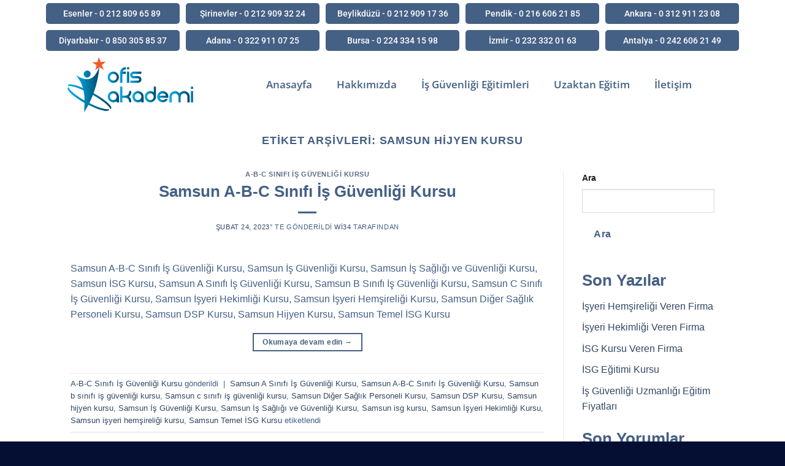

--- FILE ---
content_type: text/html; charset=UTF-8
request_url: https://www.ofisakademi.net/tag/samsun-hijyen-kursu/
body_size: 29623
content:
<!DOCTYPE html><html lang="tr" prefix="og: https://ogp.me/ns#"><head><script data-no-optimize="1">var litespeed_docref=sessionStorage.getItem("litespeed_docref");litespeed_docref&&(Object.defineProperty(document,"referrer",{get:function(){return litespeed_docref}}),sessionStorage.removeItem("litespeed_docref"));</script> <meta charset="UTF-8"><meta name="viewport" content="width=device-width, initial-scale=1.0, viewport-fit=cover" /> <script type="litespeed/javascript">(function(html){html.className=html.className.replace(/\bno-js\b/,'js')})(document.documentElement)</script>  <script data-cfasync="false" data-pagespeed-no-defer>var gtm4wp_datalayer_name = "dataLayer";
	var dataLayer = dataLayer || [];</script> <meta name="viewport" content="width=device-width, initial-scale=1, maximum-scale=1" /><title>Samsun hijyen kursu | İş Güvenliği Kursu / İşyeri Hekimliği Kursu</title><meta name="robots" content="follow, noindex"/><meta property="og:locale" content="tr_TR" /><meta property="og:type" content="article" /><meta property="og:title" content="Samsun hijyen kursu | İş Güvenliği Kursu / İşyeri Hekimliği Kursu" /><meta property="og:url" content="https://www.ofisakademi.net/tag/samsun-hijyen-kursu/" /><meta property="og:site_name" content="İş Güvenliği Kursu / İşyeri Hekimliği Kursu" /><meta name="twitter:card" content="summary_large_image" /><meta name="twitter:title" content="Samsun hijyen kursu | İş Güvenliği Kursu / İşyeri Hekimliği Kursu" /><meta name="twitter:label1" content="Yazılar" /><meta name="twitter:data1" content="10" /> <script type="application/ld+json" class="rank-math-schema-pro">{"@context":"https://schema.org","@graph":[{"@type":"LocalBusiness","@id":"https://www.ofisakademi.net/#organization","name":"Ofis Akademi","url":"https://www.ofisakademi.net","logo":{"@type":"ImageObject","@id":"https://www.ofisakademi.net/#logo","url":"https://www.ofisakademi.net/wp-content/uploads/2021/07/logo.svg","contentUrl":"https://www.ofisakademi.net/wp-content/uploads/2021/07/logo.svg","caption":"\u0130\u015f G\u00fcvenli\u011fi Kursu / \u0130\u015fyeri Hekimli\u011fi Kursu","inLanguage":"tr"},"openingHours":["Monday,Tuesday,Wednesday,Thursday,Friday,Saturday,Sunday 09:00-17:00"],"image":{"@id":"https://www.ofisakademi.net/#logo"}},{"@type":"WebSite","@id":"https://www.ofisakademi.net/#website","url":"https://www.ofisakademi.net","name":"\u0130\u015f G\u00fcvenli\u011fi Kursu / \u0130\u015fyeri Hekimli\u011fi Kursu","publisher":{"@id":"https://www.ofisakademi.net/#organization"},"inLanguage":"tr"},{"@type":"BreadcrumbList","@id":"https://www.ofisakademi.net/tag/samsun-hijyen-kursu/#breadcrumb","itemListElement":[{"@type":"ListItem","position":"1","item":{"@id":"https://www.ofisakademi.net","name":"Home"}},{"@type":"ListItem","position":"2","item":{"@id":"https://www.ofisakademi.net/tag/samsun-hijyen-kursu/","name":"Samsun hijyen kursu"}}]},{"@type":"CollectionPage","@id":"https://www.ofisakademi.net/tag/samsun-hijyen-kursu/#webpage","url":"https://www.ofisakademi.net/tag/samsun-hijyen-kursu/","name":"Samsun hijyen kursu | \u0130\u015f G\u00fcvenli\u011fi Kursu / \u0130\u015fyeri Hekimli\u011fi Kursu","isPartOf":{"@id":"https://www.ofisakademi.net/#website"},"inLanguage":"tr","breadcrumb":{"@id":"https://www.ofisakademi.net/tag/samsun-hijyen-kursu/#breadcrumb"}}]}</script> <link rel='dns-prefetch' href='//cdn.jsdelivr.net' /><link rel='dns-prefetch' href='//code.jivosite.com' /><link rel='dns-prefetch' href='//fonts.googleapis.com' /><link rel='dns-prefetch' href='//fonts.gstatic.com' /><link rel='dns-prefetch' href='//ajax.googleapis.com' /><link rel='dns-prefetch' href='//apis.google.com' /><link rel='dns-prefetch' href='//google-analytics.com' /><link rel='dns-prefetch' href='//www.googletagmanager.com' /><link rel="alternate" type="application/rss+xml" title="İş Güvenliği Kursu / İşyeri Hekimliği Kursu &raquo; akışı" href="https://www.ofisakademi.net/feed/" /><link rel="alternate" type="application/rss+xml" title="İş Güvenliği Kursu / İşyeri Hekimliği Kursu &raquo; yorum akışı" href="https://www.ofisakademi.net/comments/feed/" /><link rel="alternate" type="application/rss+xml" title="İş Güvenliği Kursu / İşyeri Hekimliği Kursu &raquo; Samsun hijyen kursu etiket akışı" href="https://www.ofisakademi.net/tag/samsun-hijyen-kursu/feed/" /><link rel="prefetch" href="https://www.ofisakademi.net/wp-content/themes/flatsome/assets/js/chunk.countup.fe2c1016.js" /><link rel="prefetch" href="https://www.ofisakademi.net/wp-content/themes/flatsome/assets/js/chunk.sticky-sidebar.a58a6557.js" /><link rel="prefetch" href="https://www.ofisakademi.net/wp-content/themes/flatsome/assets/js/chunk.tooltips.29144c1c.js" /><link rel="prefetch" href="https://www.ofisakademi.net/wp-content/themes/flatsome/assets/js/chunk.vendors-popups.947eca5c.js" /><link rel="prefetch" href="https://www.ofisakademi.net/wp-content/themes/flatsome/assets/js/chunk.vendors-slider.f0d2cbc9.js" /><link data-optimized="2" rel="stylesheet" href="https://www.ofisakademi.net/wp-content/litespeed/css/435331788eabbed16535fd3d72eb3302.css?ver=16e40" /> <script type="litespeed/javascript">window._nslDOMReady=(function(){const executedCallbacks=new Set();return function(callback){if(executedCallbacks.has(callback))return;const wrappedCallback=function(){if(executedCallbacks.has(callback))return;executedCallbacks.add(callback);callback()};if(document.readyState==="complete"||document.readyState==="interactive"){wrappedCallback()}else{document.addEventListener("DOMContentLiteSpeedLoaded",wrappedCallback)}}})()</script><script type="litespeed/javascript" data-src="https://www.ofisakademi.net/wp-includes/js/jquery/jquery.min.js" id="jquery-core-js"></script> <link rel="https://api.w.org/" href="https://www.ofisakademi.net/wp-json/" /><link rel="alternate" title="JSON" type="application/json" href="https://www.ofisakademi.net/wp-json/wp/v2/tags/12620" /><link rel="EditURI" type="application/rsd+xml" title="RSD" href="https://www.ofisakademi.net/xmlrpc.php?rsd" /><meta name="generator" content="WordPress 6.9" /><meta name="ti-site-data" content="eyJyIjoiMTowITc6MCEzMDowIiwibyI6Imh0dHBzOlwvXC93d3cub2Zpc2FrYWRlbWkubmV0XC93cC1hZG1pblwvYWRtaW4tYWpheC5waHA/YWN0aW9uPXRpX29ubGluZV91c2Vyc19nb29nbGUmYW1wO3A9JTJGdGFnJTJGc2Ftc3VuLWhpanllbi1rdXJzdSUyRiZhbXA7X3dwbm9uY2U9YjU0YzdjYjI0NyJ9" /> <script data-cfasync="false" data-pagespeed-no-defer>var dataLayer_content = {"pagePostType":"post","pagePostType2":"tag-post"};
	dataLayer.push( dataLayer_content );</script> <script data-cfasync="false" data-pagespeed-no-defer>(function(w,d,s,l,i){w[l]=w[l]||[];w[l].push({'gtm.start':
new Date().getTime(),event:'gtm.js'});var f=d.getElementsByTagName(s)[0],
j=d.createElement(s),dl=l!='dataLayer'?'&l='+l:'';j.async=true;j.src=
'//www.googletagmanager.com/gtm.js?id='+i+dl;f.parentNode.insertBefore(j,f);
})(window,document,'script','dataLayer','GTM-W72K493');</script> <!--[if IE]><link rel="stylesheet" type="text/css" href="https://www.ofisakademi.net/wp-content/themes/flatsome/assets/css/ie-fallback.css"><script src="//cdnjs.cloudflare.com/ajax/libs/html5shiv/3.6.1/html5shiv.js"></script><script>var head = document.getElementsByTagName('head')[0],style = document.createElement('style');style.type = 'text/css';style.styleSheet.cssText = ':before,:after{content:none !important';head.appendChild(style);setTimeout(function(){head.removeChild(style);}, 0);</script><script src="https://www.ofisakademi.net/wp-content/themes/flatsome/assets/libs/ie-flexibility.js"></script><![endif]--><meta name="generator" content="Elementor 3.33.2; features: additional_custom_breakpoints; settings: css_print_method-external, google_font-enabled, font_display-auto"><meta name="theme-color" content="#FFFFFF"><link rel="icon" href="https://www.ofisakademi.net/wp-content/uploads/2021/07/cropped-favicon-32x32.png" sizes="32x32" /><link rel="icon" href="https://www.ofisakademi.net/wp-content/uploads/2021/07/cropped-favicon-192x192.png" sizes="192x192" /><link rel="apple-touch-icon" href="https://www.ofisakademi.net/wp-content/uploads/2021/07/cropped-favicon-180x180.png" /><meta name="msapplication-TileImage" content="https://www.ofisakademi.net/wp-content/uploads/2021/07/cropped-favicon-270x270.png" /></head><body class="archive tag tag-samsun-hijyen-kursu tag-12620 wp-custom-logo wp-theme-flatsome wp-child-theme-flatsome-child lightbox nav-dropdown-has-arrow nav-dropdown-has-shadow nav-dropdown-has-border mobile-submenu-toggle elementor-default elementor-kit-9129"><header data-elementor-type="header" data-elementor-id="9134" class="elementor elementor-9134 elementor-location-header" data-elementor-post-type="elementor_library"><section class="elementor-section elementor-top-section elementor-element elementor-element-48b5ca86 elementor-section-content-middle elementor-section-boxed elementor-section-height-default elementor-section-height-default" data-id="48b5ca86" data-element_type="section" data-settings="{&quot;background_background&quot;:&quot;classic&quot;}"><div class="elementor-container elementor-column-gap-no"><div class="elementor-column elementor-col-100 elementor-top-column elementor-element elementor-element-7d1a6f90" data-id="7d1a6f90" data-element_type="column"><div class="elementor-widget-wrap elementor-element-populated"><section class="elementor-section elementor-inner-section elementor-element elementor-element-34f30fb3 elementor-section-content-middle elementor-section-boxed elementor-section-height-default elementor-section-height-default" data-id="34f30fb3" data-element_type="section"><div class="elementor-container elementor-column-gap-narrow"><div class="elementor-column elementor-col-20 elementor-inner-column elementor-element elementor-element-43007e7d" data-id="43007e7d" data-element_type="column"><div class="elementor-widget-wrap elementor-element-populated"><div class="elementor-element elementor-element-6edfaabe elementor-align-justify elementor-widget elementor-widget-button" data-id="6edfaabe" data-element_type="widget" data-widget_type="button.default"><div class="elementor-widget-container"><div class="elementor-button-wrapper">
<a class="elementor-button elementor-button-link elementor-size-xs" href="tel:+902128096589 " target="_blank" rel="nofollow">
<span class="elementor-button-content-wrapper">
<span class="elementor-button-text">Esenler - 0 212 809 65 89 </span>
</span>
</a></div></div></div></div></div><div class="elementor-column elementor-col-20 elementor-inner-column elementor-element elementor-element-99806ea" data-id="99806ea" data-element_type="column"><div class="elementor-widget-wrap elementor-element-populated"><div class="elementor-element elementor-element-1c70e53 elementor-align-justify elementor-widget elementor-widget-button" data-id="1c70e53" data-element_type="widget" data-widget_type="button.default"><div class="elementor-widget-container"><div class="elementor-button-wrapper">
<a class="elementor-button elementor-button-link elementor-size-xs" href="tel:+902129093224" target="_blank" rel="nofollow">
<span class="elementor-button-content-wrapper">
<span class="elementor-button-text">Şirinevler - 0 212 909 32 24</span>
</span>
</a></div></div></div></div></div><div class="elementor-column elementor-col-20 elementor-inner-column elementor-element elementor-element-b86b99c" data-id="b86b99c" data-element_type="column"><div class="elementor-widget-wrap elementor-element-populated"><div class="elementor-element elementor-element-2aa48c5 elementor-align-justify elementor-widget elementor-widget-button" data-id="2aa48c5" data-element_type="widget" data-widget_type="button.default"><div class="elementor-widget-container"><div class="elementor-button-wrapper">
<a class="elementor-button elementor-button-link elementor-size-xs" href="tel:+902129091736" target="_blank" rel="nofollow">
<span class="elementor-button-content-wrapper">
<span class="elementor-button-text">Beylikdüzü - 0 212 909 17 36</span>
</span>
</a></div></div></div></div></div><div class="elementor-column elementor-col-20 elementor-inner-column elementor-element elementor-element-1459b0ca" data-id="1459b0ca" data-element_type="column"><div class="elementor-widget-wrap elementor-element-populated"><div class="elementor-element elementor-element-64f93b5d elementor-align-justify elementor-widget elementor-widget-button" data-id="64f93b5d" data-element_type="widget" data-widget_type="button.default"><div class="elementor-widget-container"><div class="elementor-button-wrapper">
<a class="elementor-button elementor-button-link elementor-size-xs" href="tel:+902166062185" target="_blank" rel="nofollow">
<span class="elementor-button-content-wrapper">
<span class="elementor-button-text">Pendik - 0 216 606 21 85</span>
</span>
</a></div></div></div></div></div><div class="elementor-column elementor-col-20 elementor-inner-column elementor-element elementor-element-111b51b3" data-id="111b51b3" data-element_type="column"><div class="elementor-widget-wrap elementor-element-populated"><div class="elementor-element elementor-element-55299247 elementor-align-justify elementor-widget elementor-widget-button" data-id="55299247" data-element_type="widget" data-widget_type="button.default"><div class="elementor-widget-container"><div class="elementor-button-wrapper">
<a class="elementor-button elementor-button-link elementor-size-xs" href="tel:+903129112308" target="_blank" rel="nofollow">
<span class="elementor-button-content-wrapper">
<span class="elementor-button-text">Ankara - 0 312 911 23 08</span>
</span>
</a></div></div></div></div></div></div></section><section class="elementor-section elementor-inner-section elementor-element elementor-element-78e5528c elementor-section-content-middle elementor-section-boxed elementor-section-height-default elementor-section-height-default" data-id="78e5528c" data-element_type="section"><div class="elementor-container elementor-column-gap-narrow"><div class="elementor-column elementor-col-20 elementor-inner-column elementor-element elementor-element-6af32975" data-id="6af32975" data-element_type="column"><div class="elementor-widget-wrap elementor-element-populated"><div class="elementor-element elementor-element-57eceea7 elementor-align-justify elementor-widget elementor-widget-button" data-id="57eceea7" data-element_type="widget" data-widget_type="button.default"><div class="elementor-widget-container"><div class="elementor-button-wrapper">
<a class="elementor-button elementor-button-link elementor-size-xs" href="tel:+908503058537" target="_blank" rel="nofollow">
<span class="elementor-button-content-wrapper">
<span class="elementor-button-text">Diyarbakır - 0 850 305 85 37</span>
</span>
</a></div></div></div></div></div><div class="elementor-column elementor-col-20 elementor-inner-column elementor-element elementor-element-643b1218" data-id="643b1218" data-element_type="column"><div class="elementor-widget-wrap elementor-element-populated"><div class="elementor-element elementor-element-7aa27a6f elementor-align-justify elementor-widget elementor-widget-button" data-id="7aa27a6f" data-element_type="widget" data-widget_type="button.default"><div class="elementor-widget-container"><div class="elementor-button-wrapper">
<a class="elementor-button elementor-button-link elementor-size-xs" href="tel:+903229110725" target="_blank" rel="nofollow">
<span class="elementor-button-content-wrapper">
<span class="elementor-button-text">Adana - 0 322 911 07 25</span>
</span>
</a></div></div></div></div></div><div class="elementor-column elementor-col-20 elementor-inner-column elementor-element elementor-element-676497ba" data-id="676497ba" data-element_type="column"><div class="elementor-widget-wrap elementor-element-populated"><div class="elementor-element elementor-element-4026fc21 elementor-align-justify elementor-widget elementor-widget-button" data-id="4026fc21" data-element_type="widget" data-widget_type="button.default"><div class="elementor-widget-container"><div class="elementor-button-wrapper">
<a class="elementor-button elementor-button-link elementor-size-xs" href="tel://+90%20224%20334%2015%2098" target="_blank" rel="nofollow">
<span class="elementor-button-content-wrapper">
<span class="elementor-button-text">Bursa - 0 224 334 15 98</span>
</span>
</a></div></div></div></div></div><div class="elementor-column elementor-col-20 elementor-inner-column elementor-element elementor-element-59297172" data-id="59297172" data-element_type="column"><div class="elementor-widget-wrap elementor-element-populated"><div class="elementor-element elementor-element-ad01199 elementor-align-justify elementor-widget elementor-widget-button" data-id="ad01199" data-element_type="widget" data-widget_type="button.default"><div class="elementor-widget-container"><div class="elementor-button-wrapper">
<a class="elementor-button elementor-button-link elementor-size-xs" href="tel:+902323320163" target="_blank" rel="nofollow">
<span class="elementor-button-content-wrapper">
<span class="elementor-button-text">İzmir - 0 232 332 01 63</span>
</span>
</a></div></div></div></div></div><div class="elementor-column elementor-col-20 elementor-inner-column elementor-element elementor-element-4c0af96f" data-id="4c0af96f" data-element_type="column"><div class="elementor-widget-wrap elementor-element-populated"><div class="elementor-element elementor-element-7d6b3e1b elementor-align-justify elementor-widget elementor-widget-button" data-id="7d6b3e1b" data-element_type="widget" data-widget_type="button.default"><div class="elementor-widget-container"><div class="elementor-button-wrapper">
<a class="elementor-button elementor-button-link elementor-size-xs" href="tel:+902426062149" target="_blank" rel="nofollow">
<span class="elementor-button-content-wrapper">
<span class="elementor-button-text">Antalya - 0 242 606 21 49</span>
</span>
</a></div></div></div></div></div></div></section></div></div></div></section><section class="elementor-section elementor-top-section elementor-element elementor-element-22d44bb4 elementor-section-height-min-height elementor-section-boxed elementor-section-height-default elementor-section-items-middle" data-id="22d44bb4" data-element_type="section" data-settings="{&quot;background_background&quot;:&quot;classic&quot;,&quot;sticky&quot;:&quot;top&quot;,&quot;sticky_on&quot;:[&quot;desktop&quot;,&quot;tablet&quot;,&quot;mobile&quot;],&quot;sticky_offset&quot;:0,&quot;sticky_effects_offset&quot;:0,&quot;sticky_anchor_link_offset&quot;:0}"><div class="elementor-container elementor-column-gap-narrow"><div class="elementor-column elementor-col-33 elementor-top-column elementor-element elementor-element-70132151" data-id="70132151" data-element_type="column"><div class="elementor-widget-wrap elementor-element-populated"><div class="elementor-element elementor-element-5013342e elementor-widget-mobile__width-auto elementor-widget elementor-widget-theme-site-logo elementor-widget-image" data-id="5013342e" data-element_type="widget" data-widget_type="theme-site-logo.default"><div class="elementor-widget-container">
<a href="https://www.ofisakademi.net">
<img data-lazyloaded="1" src="[data-uri]" data-src="https://www.ofisakademi.net/wp-content/uploads/2021/07/logo.svg" title="logo" alt="İş Sağlığı ve Güvenliği Kursu" loading="lazy" />				</a></div></div></div></div><div class="elementor-column elementor-col-66 elementor-top-column elementor-element elementor-element-667dee14" data-id="667dee14" data-element_type="column"><div class="elementor-widget-wrap elementor-element-populated"><div class="elementor-element elementor-element-4e7da9de elementor-nav-menu__align-center elementor-nav-menu--stretch elementor-widget-mobile__width-auto elementor-nav-menu--dropdown-tablet elementor-nav-menu__text-align-aside elementor-nav-menu--toggle elementor-nav-menu--burger elementor-widget elementor-widget-nav-menu" data-id="4e7da9de" data-element_type="widget" data-settings="{&quot;full_width&quot;:&quot;stretch&quot;,&quot;layout&quot;:&quot;horizontal&quot;,&quot;submenu_icon&quot;:{&quot;value&quot;:&quot;&lt;i class=\&quot;fas fa-caret-down\&quot; aria-hidden=\&quot;true\&quot;&gt;&lt;\/i&gt;&quot;,&quot;library&quot;:&quot;fa-solid&quot;},&quot;toggle&quot;:&quot;burger&quot;}" data-widget_type="nav-menu.default"><div class="elementor-widget-container"><nav aria-label="Menu" class="elementor-nav-menu--main elementor-nav-menu__container elementor-nav-menu--layout-horizontal e--pointer-overline e--animation-fade"><ul id="menu-1-4e7da9de" class="elementor-nav-menu"><li class="menu-item menu-item-type-post_type menu-item-object-page menu-item-home menu-item-483"><a href="https://www.ofisakademi.net/" class="elementor-item">Anasayfa</a></li><li class="menu-item menu-item-type-post_type menu-item-object-page menu-item-113"><a href="https://www.ofisakademi.net/hakkimizda/" class="elementor-item">Hakkımızda</a></li><li class="menu-item menu-item-type-post_type menu-item-object-page menu-item-has-children menu-item-49"><a href="https://www.ofisakademi.net/is-guvenligi-egitimleri/" class="elementor-item">İş Güvenliği Eğitimleri</a><ul class="sub-menu elementor-nav-menu--dropdown"><li class="menu-item menu-item-type-post_type menu-item-object-page menu-item-65"><a href="https://www.ofisakademi.net/is-guvenligi-egitimleri/a-sinifi-is-guvenligi-egitimi/" class="elementor-sub-item">A Sınıfı İş Güvenliği Eğitimi</a></li><li class="menu-item menu-item-type-post_type menu-item-object-page menu-item-85"><a href="https://www.ofisakademi.net/is-guvenligi-egitimleri/b-sinifi-is-guvenligi-egitimi/" class="elementor-sub-item">B Sınıfı İş Güvenliği Eğitimi</a></li><li class="menu-item menu-item-type-post_type menu-item-object-page menu-item-86"><a href="https://www.ofisakademi.net/is-guvenligi-egitimleri/c-sinifi-is-guvenligi-egitimi/" class="elementor-sub-item">C Sınıfı İş Güvenliği Eğitimi</a></li><li class="menu-item menu-item-type-post_type menu-item-object-page menu-item-94"><a href="https://www.ofisakademi.net/is-guvenligi-egitimleri/isyeri-hekimligi-egitimi/" class="elementor-sub-item">İşyeri Hekimliği Eğitimi</a></li><li class="menu-item menu-item-type-post_type menu-item-object-page menu-item-100"><a href="https://www.ofisakademi.net/is-guvenligi-egitimleri/isyeri-hemsireligi-egitimi/" class="elementor-sub-item">İşyeri Hemşireliği Eğitimi</a></li><li class="menu-item menu-item-type-post_type menu-item-object-page menu-item-46598"><a href="https://www.ofisakademi.net/hijyen-kursu/" class="elementor-sub-item">Hijyen Kursu</a></li></ul></li><li class="menu-item menu-item-type-custom menu-item-object-custom menu-item-46952"><a href="http://Egitim.isguzem.online" class="elementor-item">Uzaktan Eğitim</a></li><li class="menu-item menu-item-type-post_type menu-item-object-page menu-item-458"><a href="https://www.ofisakademi.net/is-guvenligi-kursu-iletisim/" class="elementor-item">İletişim</a></li></ul></nav><div class="elementor-menu-toggle" role="button" tabindex="0" aria-label="Menu Toggle" aria-expanded="false">
<i aria-hidden="true" role="presentation" class="elementor-menu-toggle__icon--open eicon-menu-bar"></i><i aria-hidden="true" role="presentation" class="elementor-menu-toggle__icon--close eicon-close"></i></div><nav class="elementor-nav-menu--dropdown elementor-nav-menu__container" aria-hidden="true"><ul id="menu-2-4e7da9de" class="elementor-nav-menu"><li class="menu-item menu-item-type-post_type menu-item-object-page menu-item-home menu-item-483"><a href="https://www.ofisakademi.net/" class="elementor-item" tabindex="-1">Anasayfa</a></li><li class="menu-item menu-item-type-post_type menu-item-object-page menu-item-113"><a href="https://www.ofisakademi.net/hakkimizda/" class="elementor-item" tabindex="-1">Hakkımızda</a></li><li class="menu-item menu-item-type-post_type menu-item-object-page menu-item-has-children menu-item-49"><a href="https://www.ofisakademi.net/is-guvenligi-egitimleri/" class="elementor-item" tabindex="-1">İş Güvenliği Eğitimleri</a><ul class="sub-menu elementor-nav-menu--dropdown"><li class="menu-item menu-item-type-post_type menu-item-object-page menu-item-65"><a href="https://www.ofisakademi.net/is-guvenligi-egitimleri/a-sinifi-is-guvenligi-egitimi/" class="elementor-sub-item" tabindex="-1">A Sınıfı İş Güvenliği Eğitimi</a></li><li class="menu-item menu-item-type-post_type menu-item-object-page menu-item-85"><a href="https://www.ofisakademi.net/is-guvenligi-egitimleri/b-sinifi-is-guvenligi-egitimi/" class="elementor-sub-item" tabindex="-1">B Sınıfı İş Güvenliği Eğitimi</a></li><li class="menu-item menu-item-type-post_type menu-item-object-page menu-item-86"><a href="https://www.ofisakademi.net/is-guvenligi-egitimleri/c-sinifi-is-guvenligi-egitimi/" class="elementor-sub-item" tabindex="-1">C Sınıfı İş Güvenliği Eğitimi</a></li><li class="menu-item menu-item-type-post_type menu-item-object-page menu-item-94"><a href="https://www.ofisakademi.net/is-guvenligi-egitimleri/isyeri-hekimligi-egitimi/" class="elementor-sub-item" tabindex="-1">İşyeri Hekimliği Eğitimi</a></li><li class="menu-item menu-item-type-post_type menu-item-object-page menu-item-100"><a href="https://www.ofisakademi.net/is-guvenligi-egitimleri/isyeri-hemsireligi-egitimi/" class="elementor-sub-item" tabindex="-1">İşyeri Hemşireliği Eğitimi</a></li><li class="menu-item menu-item-type-post_type menu-item-object-page menu-item-46598"><a href="https://www.ofisakademi.net/hijyen-kursu/" class="elementor-sub-item" tabindex="-1">Hijyen Kursu</a></li></ul></li><li class="menu-item menu-item-type-custom menu-item-object-custom menu-item-46952"><a href="http://Egitim.isguzem.online" class="elementor-item" tabindex="-1">Uzaktan Eğitim</a></li><li class="menu-item menu-item-type-post_type menu-item-object-page menu-item-458"><a href="https://www.ofisakademi.net/is-guvenligi-kursu-iletisim/" class="elementor-item" tabindex="-1">İletişim</a></li></ul></nav></div></div></div></div></div></section></header><div id="content" class="blog-wrapper blog-archive page-wrapper"><header class="archive-page-header"><div class="row"><div class="large-12 text-center col"><h1 class="page-title is-large uppercase">
Etiket Arşivleri: <span>Samsun hijyen kursu</span></h1></div></div></header><div class="row row-large row-divided "><div class="large-9 col"><div id="post-list"><article id="post-45829" class="post-45829 post type-post status-publish format-standard hentry category-a-b-c-sinifi-is-guvenligi-kursu tag-samsun-a-sinifi-is-guvenligi-kursu tag-samsun-a-b-c-sinifi-is-guvenligi-kursu tag-samsun-b-sinifi-is-guvenligi-kursu tag-samsun-c-sinifi-is-guvenligi-kursu tag-samsun-diger-saglik-personeli-kursu tag-samsun-dsp-kursu tag-samsun-hijyen-kursu tag-samsun-is-guvenligi-kursu tag-samsun-is-sagligi-ve-guvenligi-kursu tag-samsun-isg-kursu tag-samsun-isyeri-hekimligi-kursu tag-samsun-isyeri-hemsireligi-kursu tag-samsun-temel-isg-kursu"><div class="article-inner "><header class="entry-header"><div class="entry-header-text entry-header-text-top text-center"><h6 class="entry-category is-xsmall">
<a href="https://www.ofisakademi.net/category/a-b-c-sinifi-is-guvenligi-kursu/" rel="category tag">A-B-C Sınıfı İş Güvenliği Kursu</a></h6><h2 class="entry-title"><a href="https://www.ofisakademi.net/samsun-a-b-c-sinifi-is-guvenligi-kursu/" rel="bookmark" class="plain">Samsun A-B-C Sınıfı İş Güvenliği Kursu</a></h2><div class="entry-divider is-divider small"></div><div class="entry-meta uppercase is-xsmall">
<span class="posted-on"><a href="https://www.ofisakademi.net/samsun-a-b-c-sinifi-is-guvenligi-kursu/" rel="bookmark"><time class="entry-date published updated" datetime="2023-02-24T14:32:40+00:00">Şubat 24, 2023</time></a>&rsquo;&#039; te gönderildi</span><span class="byline"> <span class="meta-author vcard"><a class="url fn n" href="https://www.ofisakademi.net/author/admin/">wi34</a></span> tarafından</span></div></div></header><div class="entry-content"><div class="entry-summary"><p>Samsun A-B-C Sınıfı İş Güvenliği Kursu, Samsun İş Güvenliği Kursu, Samsun İş Sağlığı ve Güvenliği Kursu, Samsun İSG Kursu, Samsun A Sınıfı İş Güvenliği Kursu, Samsun B Sınıfı İş Güvenliği Kursu, Samsun C Sınıfı İş Güvenliği Kursu, Samsun İşyeri Hekimliği Kursu, Samsun İşyeri Hemşireliği Kursu, Samsun Diğer Sağlık Personeli Kursu,  Samsun DSP Kursu,  Samsun  Hijyen Kursu, Samsun Temel İSG Kursu</p><div class="text-center">
<a class="more-link button primary is-outline is-smaller" href="https://www.ofisakademi.net/samsun-a-b-c-sinifi-is-guvenligi-kursu/">Okumaya devam edin <span class="meta-nav">&rarr;</span></a></div></div></div><footer class="entry-meta clearfix">
<span class="cat-links">
<a href="https://www.ofisakademi.net/category/a-b-c-sinifi-is-guvenligi-kursu/" rel="category tag">A-B-C Sınıfı İş Güvenliği Kursu</a> gönderildi		</span><span class="sep">&nbsp;|&nbsp;</span>
<span class="tags-links">
<a href="https://www.ofisakademi.net/tag/samsun-a-sinifi-is-guvenligi-kursu/" rel="tag">Samsun A Sınıfı İş Güvenliği Kursu</a>, <a href="https://www.ofisakademi.net/tag/samsun-a-b-c-sinifi-is-guvenligi-kursu/" rel="tag">Samsun A-B-C Sınıfı İş Güvenliği Kursu</a>, <a href="https://www.ofisakademi.net/tag/samsun-b-sinifi-is-guvenligi-kursu/" rel="tag">Samsun b sınıfı iş güvenliği kursu</a>, <a href="https://www.ofisakademi.net/tag/samsun-c-sinifi-is-guvenligi-kursu/" rel="tag">Samsun c sınıfı iş güvenliği kursu</a>, <a href="https://www.ofisakademi.net/tag/samsun-diger-saglik-personeli-kursu/" rel="tag">Samsun Diğer Sağlık Personeli Kursu</a>, <a href="https://www.ofisakademi.net/tag/samsun-dsp-kursu/" rel="tag">Samsun DSP Kursu</a>, <a href="https://www.ofisakademi.net/tag/samsun-hijyen-kursu/" rel="tag">Samsun hijyen kursu</a>, <a href="https://www.ofisakademi.net/tag/samsun-is-guvenligi-kursu/" rel="tag">Samsun İş Güvenliği Kursu</a>, <a href="https://www.ofisakademi.net/tag/samsun-is-sagligi-ve-guvenligi-kursu/" rel="tag">Samsun İş Sağlığı ve Güvenliği Kursu</a>, <a href="https://www.ofisakademi.net/tag/samsun-isg-kursu/" rel="tag">Samsun isg kursu</a>, <a href="https://www.ofisakademi.net/tag/samsun-isyeri-hekimligi-kursu/" rel="tag">Samsun İşyeri Hekimliği Kursu</a>, <a href="https://www.ofisakademi.net/tag/samsun-isyeri-hemsireligi-kursu/" rel="tag">Samsun işyeri hemşireliği kursu</a>, <a href="https://www.ofisakademi.net/tag/samsun-temel-isg-kursu/" rel="tag">Samsun Temel İSG Kursu</a> etiketlendi		</span></footer></div></article><article id="post-44476" class="post-44476 post type-post status-publish format-standard hentry category-hijyen-egitimi-kursu tag-samsun-a-sinifi-is-guvenligi-kursu tag-samsun-b-sinifi-is-guvenligi-kursu tag-samsun-c-sinifi-is-guvenligi-kursu tag-samsun-diger-saglik-personeli-kursu tag-samsun-dsp-kursu tag-samsun-hijyen-belgesi-kursu tag-samsun-hijyen-kursu tag-samsun-is-guvenligi-kursu tag-samsun-is-sagligi-ve-guvenligi-kursu tag-samsun-isg-kursu tag-samsun-isyeri-hekimligi-kursu tag-samsun-isyeri-hemsireligi-kursu tag-samsun-temel-isg-kursu"><div class="article-inner "><header class="entry-header"><div class="entry-header-text entry-header-text-top text-center"><h6 class="entry-category is-xsmall">
<a href="https://www.ofisakademi.net/category/hijyen-egitimi-kursu/" rel="category tag">Hijyen Eğitimi Kursu</a></h6><h2 class="entry-title"><a href="https://www.ofisakademi.net/samsun-hijyen-belgesi-kursu/" rel="bookmark" class="plain">Samsun Hijyen Belgesi Kursu</a></h2><div class="entry-divider is-divider small"></div><div class="entry-meta uppercase is-xsmall">
<span class="posted-on"><a href="https://www.ofisakademi.net/samsun-hijyen-belgesi-kursu/" rel="bookmark"><time class="entry-date published updated" datetime="2023-02-16T16:47:14+00:00">Şubat 16, 2023</time></a>&rsquo;&#039; te gönderildi</span><span class="byline"> <span class="meta-author vcard"><a class="url fn n" href="https://www.ofisakademi.net/author/admin/">wi34</a></span> tarafından</span></div></div></header><div class="entry-content"><div class="entry-summary"><p>Samsun Hijyen Belgesi Kursu, Samsun İş Güvenliği Kursu, Samsun İş Sağlığı ve Güvenliği Kursu, Samsun İSG Kursu, Samsun A Sınıfı İş Güvenliği Kursu, Samsun B Sınıfı İş Güvenliği Kursu, Samsun C Sınıfı İş Güvenliği Kursu, Samsun İşyeri Hekimliği Kursu, Samsun İşyeri Hemşireliği Kursu, Samsun Diğer Sağlık Personeli Kursu,  Samsun DSP Kursu, Samsun  Hijyen Kursu, Samsun Temel İSG Kursu</p><div class="text-center">
<a class="more-link button primary is-outline is-smaller" href="https://www.ofisakademi.net/samsun-hijyen-belgesi-kursu/">Okumaya devam edin <span class="meta-nav">&rarr;</span></a></div></div></div><footer class="entry-meta clearfix">
<span class="cat-links">
<a href="https://www.ofisakademi.net/category/hijyen-egitimi-kursu/" rel="category tag">Hijyen Eğitimi Kursu</a> gönderildi		</span><span class="sep">&nbsp;|&nbsp;</span>
<span class="tags-links">
<a href="https://www.ofisakademi.net/tag/samsun-a-sinifi-is-guvenligi-kursu/" rel="tag">Samsun A Sınıfı İş Güvenliği Kursu</a>, <a href="https://www.ofisakademi.net/tag/samsun-b-sinifi-is-guvenligi-kursu/" rel="tag">Samsun b sınıfı iş güvenliği kursu</a>, <a href="https://www.ofisakademi.net/tag/samsun-c-sinifi-is-guvenligi-kursu/" rel="tag">Samsun c sınıfı iş güvenliği kursu</a>, <a href="https://www.ofisakademi.net/tag/samsun-diger-saglik-personeli-kursu/" rel="tag">Samsun Diğer Sağlık Personeli Kursu</a>, <a href="https://www.ofisakademi.net/tag/samsun-dsp-kursu/" rel="tag">Samsun DSP Kursu</a>, <a href="https://www.ofisakademi.net/tag/samsun-hijyen-belgesi-kursu/" rel="tag">Samsun Hijyen Belgesi Kursu</a>, <a href="https://www.ofisakademi.net/tag/samsun-hijyen-kursu/" rel="tag">Samsun hijyen kursu</a>, <a href="https://www.ofisakademi.net/tag/samsun-is-guvenligi-kursu/" rel="tag">Samsun İş Güvenliği Kursu</a>, <a href="https://www.ofisakademi.net/tag/samsun-is-sagligi-ve-guvenligi-kursu/" rel="tag">Samsun İş Sağlığı ve Güvenliği Kursu</a>, <a href="https://www.ofisakademi.net/tag/samsun-isg-kursu/" rel="tag">Samsun isg kursu</a>, <a href="https://www.ofisakademi.net/tag/samsun-isyeri-hekimligi-kursu/" rel="tag">Samsun İşyeri Hekimliği Kursu</a>, <a href="https://www.ofisakademi.net/tag/samsun-isyeri-hemsireligi-kursu/" rel="tag">Samsun işyeri hemşireliği kursu</a>, <a href="https://www.ofisakademi.net/tag/samsun-temel-isg-kursu/" rel="tag">Samsun Temel İSG Kursu</a> etiketlendi		</span></footer></div></article><article id="post-43123" class="post-43123 post type-post status-publish format-standard hentry category-hijyen-egitimi-kursu tag-samsun-a-sinifi-is-guvenligi-kursu tag-samsun-b-sinifi-is-guvenligi-kursu tag-samsun-c-sinifi-is-guvenligi-kursu tag-samsun-diger-saglik-personeli-kursu tag-samsun-dsp-kursu tag-samsun-hijyen-kursu tag-samsun-is-guvenligi-kursu tag-samsun-is-sagligi-ve-guvenligi-kursu tag-samsun-isg-kursu tag-samsun-isyeri-hekimligi-kursu tag-samsun-isyeri-hemsireligi-kursu tag-samsun-temel-isg-kursu"><div class="article-inner "><header class="entry-header"><div class="entry-header-text entry-header-text-top text-center"><h6 class="entry-category is-xsmall">
<a href="https://www.ofisakademi.net/category/hijyen-egitimi-kursu/" rel="category tag">Hijyen Eğitimi Kursu</a></h6><h2 class="entry-title"><a href="https://www.ofisakademi.net/samsun-hijyen-kursu-2/" rel="bookmark" class="plain">Samsun Hijyen Kursu</a></h2><div class="entry-divider is-divider small"></div><div class="entry-meta uppercase is-xsmall">
<span class="posted-on"><a href="https://www.ofisakademi.net/samsun-hijyen-kursu-2/" rel="bookmark"><time class="entry-date published updated" datetime="2023-02-16T09:27:08+00:00">Şubat 16, 2023</time></a>&rsquo;&#039; te gönderildi</span><span class="byline"> <span class="meta-author vcard"><a class="url fn n" href="https://www.ofisakademi.net/author/admin/">wi34</a></span> tarafından</span></div></div></header><div class="entry-content"><div class="entry-summary"><p>Samsun Hijyen Kursu, Samsun İş Güvenliği Kursu, Samsun İş Sağlığı ve Güvenliği Kursu, Samsun İSG Kursu, Samsun A Sınıfı İş Güvenliği Kursu, Samsun B Sınıfı İş Güvenliği Kursu, Samsun C Sınıfı İş Güvenliği Kursu, Samsun İşyeri Hekimliği Kursu, Samsun İşyeri Hemşireliği Kursu, Samsun Diğer Sağlık Personeli Kursu,  Samsun DSP Kursu, Samsun Temel İSG Kursu</p><div class="text-center">
<a class="more-link button primary is-outline is-smaller" href="https://www.ofisakademi.net/samsun-hijyen-kursu-2/">Okumaya devam edin <span class="meta-nav">&rarr;</span></a></div></div></div><footer class="entry-meta clearfix">
<span class="cat-links">
<a href="https://www.ofisakademi.net/category/hijyen-egitimi-kursu/" rel="category tag">Hijyen Eğitimi Kursu</a> gönderildi		</span><span class="sep">&nbsp;|&nbsp;</span>
<span class="tags-links">
<a href="https://www.ofisakademi.net/tag/samsun-a-sinifi-is-guvenligi-kursu/" rel="tag">Samsun A Sınıfı İş Güvenliği Kursu</a>, <a href="https://www.ofisakademi.net/tag/samsun-b-sinifi-is-guvenligi-kursu/" rel="tag">Samsun b sınıfı iş güvenliği kursu</a>, <a href="https://www.ofisakademi.net/tag/samsun-c-sinifi-is-guvenligi-kursu/" rel="tag">Samsun c sınıfı iş güvenliği kursu</a>, <a href="https://www.ofisakademi.net/tag/samsun-diger-saglik-personeli-kursu/" rel="tag">Samsun Diğer Sağlık Personeli Kursu</a>, <a href="https://www.ofisakademi.net/tag/samsun-dsp-kursu/" rel="tag">Samsun DSP Kursu</a>, <a href="https://www.ofisakademi.net/tag/samsun-hijyen-kursu/" rel="tag">Samsun hijyen kursu</a>, <a href="https://www.ofisakademi.net/tag/samsun-is-guvenligi-kursu/" rel="tag">Samsun İş Güvenliği Kursu</a>, <a href="https://www.ofisakademi.net/tag/samsun-is-sagligi-ve-guvenligi-kursu/" rel="tag">Samsun İş Sağlığı ve Güvenliği Kursu</a>, <a href="https://www.ofisakademi.net/tag/samsun-isg-kursu/" rel="tag">Samsun isg kursu</a>, <a href="https://www.ofisakademi.net/tag/samsun-isyeri-hekimligi-kursu/" rel="tag">Samsun İşyeri Hekimliği Kursu</a>, <a href="https://www.ofisakademi.net/tag/samsun-isyeri-hemsireligi-kursu/" rel="tag">Samsun işyeri hemşireliği kursu</a>, <a href="https://www.ofisakademi.net/tag/samsun-temel-isg-kursu/" rel="tag">Samsun Temel İSG Kursu</a> etiketlendi		</span></footer></div></article><article id="post-41768" class="post-41768 post type-post status-publish format-standard hentry category-hijyen-egitimi-kursu tag-samsun-a-sinifi-is-guvenligi-kursu tag-samsun-b-sinifi-is-guvenligi-kursu tag-samsun-c-sinifi-is-guvenligi-kursu tag-samsun-diger-saglik-personeli-kursu tag-samsun-dsp-kursu tag-samsun-hijyen-egitimi-kursu tag-samsun-hijyen-kursu tag-samsun-is-guvenligi-kursu tag-samsun-is-sagligi-ve-guvenligi-kursu tag-samsun-isg-kursu tag-samsun-isyeri-hekimligi-kursu tag-samsun-isyeri-hemsireligi-kursu tag-samsun-temel-isg-kursu"><div class="article-inner "><header class="entry-header"><div class="entry-header-text entry-header-text-top text-center"><h6 class="entry-category is-xsmall">
<a href="https://www.ofisakademi.net/category/hijyen-egitimi-kursu/" rel="category tag">Hijyen Eğitimi Kursu</a></h6><h2 class="entry-title"><a href="https://www.ofisakademi.net/samsun-hijyen-egitimi-kursu/" rel="bookmark" class="plain">Samsun Hijyen Eğitimi Kursu</a></h2><div class="entry-divider is-divider small"></div><div class="entry-meta uppercase is-xsmall">
<span class="posted-on"><a href="https://www.ofisakademi.net/samsun-hijyen-egitimi-kursu/" rel="bookmark"><time class="entry-date published updated" datetime="2023-02-13T21:45:38+00:00">Şubat 13, 2023</time></a>&rsquo;&#039; te gönderildi</span><span class="byline"> <span class="meta-author vcard"><a class="url fn n" href="https://www.ofisakademi.net/author/admin/">wi34</a></span> tarafından</span></div></div></header><div class="entry-content"><div class="entry-summary"><p>Samsun Hijyen Eğitimi Kursu, Samsun İş Güvenliği Kursu, Samsun İş Sağlığı ve Güvenliği Kursu, Samsun İSG Kursu, Samsun A Sınıfı İş Güvenliği Kursu, Samsun B Sınıfı İş Güvenliği Kursu, Samsun C Sınıfı İş Güvenliği Kursu, Samsun İşyeri Hekimliği Kursu, Samsun İşyeri Hemşireliği Kursu, Samsun Diğer Sağlık Personeli Kursu,  Samsun DSP Kursu,  Samsun  Hijyen Kursu, Samsun Temel İSG Kursu</p><div class="text-center">
<a class="more-link button primary is-outline is-smaller" href="https://www.ofisakademi.net/samsun-hijyen-egitimi-kursu/">Okumaya devam edin <span class="meta-nav">&rarr;</span></a></div></div></div><footer class="entry-meta clearfix">
<span class="cat-links">
<a href="https://www.ofisakademi.net/category/hijyen-egitimi-kursu/" rel="category tag">Hijyen Eğitimi Kursu</a> gönderildi		</span><span class="sep">&nbsp;|&nbsp;</span>
<span class="tags-links">
<a href="https://www.ofisakademi.net/tag/samsun-a-sinifi-is-guvenligi-kursu/" rel="tag">Samsun A Sınıfı İş Güvenliği Kursu</a>, <a href="https://www.ofisakademi.net/tag/samsun-b-sinifi-is-guvenligi-kursu/" rel="tag">Samsun b sınıfı iş güvenliği kursu</a>, <a href="https://www.ofisakademi.net/tag/samsun-c-sinifi-is-guvenligi-kursu/" rel="tag">Samsun c sınıfı iş güvenliği kursu</a>, <a href="https://www.ofisakademi.net/tag/samsun-diger-saglik-personeli-kursu/" rel="tag">Samsun Diğer Sağlık Personeli Kursu</a>, <a href="https://www.ofisakademi.net/tag/samsun-dsp-kursu/" rel="tag">Samsun DSP Kursu</a>, <a href="https://www.ofisakademi.net/tag/samsun-hijyen-egitimi-kursu/" rel="tag">Samsun Hijyen Eğitimi Kursu</a>, <a href="https://www.ofisakademi.net/tag/samsun-hijyen-kursu/" rel="tag">Samsun hijyen kursu</a>, <a href="https://www.ofisakademi.net/tag/samsun-is-guvenligi-kursu/" rel="tag">Samsun İş Güvenliği Kursu</a>, <a href="https://www.ofisakademi.net/tag/samsun-is-sagligi-ve-guvenligi-kursu/" rel="tag">Samsun İş Sağlığı ve Güvenliği Kursu</a>, <a href="https://www.ofisakademi.net/tag/samsun-isg-kursu/" rel="tag">Samsun isg kursu</a>, <a href="https://www.ofisakademi.net/tag/samsun-isyeri-hekimligi-kursu/" rel="tag">Samsun İşyeri Hekimliği Kursu</a>, <a href="https://www.ofisakademi.net/tag/samsun-isyeri-hemsireligi-kursu/" rel="tag">Samsun işyeri hemşireliği kursu</a>, <a href="https://www.ofisakademi.net/tag/samsun-temel-isg-kursu/" rel="tag">Samsun Temel İSG Kursu</a> etiketlendi		</span></footer></div></article><article id="post-40419" class="post-40419 post type-post status-publish format-standard hentry category-temel-isg-kursu tag-samsun-a-sinifi-is-guvenligi-kursu tag-samsun-b-sinifi-is-guvenligi-kursu tag-samsun-c-sinifi-is-guvenligi-kursu tag-samsun-diger-saglik-personeli-kursu tag-samsun-dsp-kursu tag-samsun-hijyen-kursu tag-samsun-is-guvenligi-kursu tag-samsun-is-sagligi-ve-guvenligi-kursu tag-samsun-isg-kursu tag-samsun-isyeri-hekimligi-kursu tag-samsun-isyeri-hemsireligi-kursu tag-samsun-temel-isg-kursu"><div class="article-inner "><header class="entry-header"><div class="entry-header-text entry-header-text-top text-center"><h6 class="entry-category is-xsmall">
<a href="https://www.ofisakademi.net/category/temel-isg-kursu/" rel="category tag">Temel İSG Kursu</a></h6><h2 class="entry-title"><a href="https://www.ofisakademi.net/samsun-temel-isg-kursu/" rel="bookmark" class="plain">Samsun Temel İSG Kursu</a></h2><div class="entry-divider is-divider small"></div><div class="entry-meta uppercase is-xsmall">
<span class="posted-on"><a href="https://www.ofisakademi.net/samsun-temel-isg-kursu/" rel="bookmark"><time class="entry-date published updated" datetime="2023-02-13T17:04:46+00:00">Şubat 13, 2023</time></a>&rsquo;&#039; te gönderildi</span><span class="byline"> <span class="meta-author vcard"><a class="url fn n" href="https://www.ofisakademi.net/author/admin/">wi34</a></span> tarafından</span></div></div></header><div class="entry-content"><div class="entry-summary"><p>Samsun Temel İSG Kursu, Samsun İş Güvenliği Kursu, Samsun İş Sağlığı ve Güvenliği Kursu, Samsun İSG Kursu, Samsun A Sınıfı İş Güvenliği Kursu, Samsun B Sınıfı İş Güvenliği Kursu, Samsun C Sınıfı İş Güvenliği Kursu, Samsun İşyeri Hekimliği Kursu, Samsun İşyeri Hemşireliği Kursu, Samsun Diğer Sağlık Personeli Kursu,  Samsun DSP Kursu,  Samsun  Hijyen Kursu</p><div class="text-center">
<a class="more-link button primary is-outline is-smaller" href="https://www.ofisakademi.net/samsun-temel-isg-kursu/">Okumaya devam edin <span class="meta-nav">&rarr;</span></a></div></div></div><footer class="entry-meta clearfix">
<span class="cat-links">
<a href="https://www.ofisakademi.net/category/temel-isg-kursu/" rel="category tag">Temel İSG Kursu</a> gönderildi		</span><span class="sep">&nbsp;|&nbsp;</span>
<span class="tags-links">
<a href="https://www.ofisakademi.net/tag/samsun-a-sinifi-is-guvenligi-kursu/" rel="tag">Samsun A Sınıfı İş Güvenliği Kursu</a>, <a href="https://www.ofisakademi.net/tag/samsun-b-sinifi-is-guvenligi-kursu/" rel="tag">Samsun b sınıfı iş güvenliği kursu</a>, <a href="https://www.ofisakademi.net/tag/samsun-c-sinifi-is-guvenligi-kursu/" rel="tag">Samsun c sınıfı iş güvenliği kursu</a>, <a href="https://www.ofisakademi.net/tag/samsun-diger-saglik-personeli-kursu/" rel="tag">Samsun Diğer Sağlık Personeli Kursu</a>, <a href="https://www.ofisakademi.net/tag/samsun-dsp-kursu/" rel="tag">Samsun DSP Kursu</a>, <a href="https://www.ofisakademi.net/tag/samsun-hijyen-kursu/" rel="tag">Samsun hijyen kursu</a>, <a href="https://www.ofisakademi.net/tag/samsun-is-guvenligi-kursu/" rel="tag">Samsun İş Güvenliği Kursu</a>, <a href="https://www.ofisakademi.net/tag/samsun-is-sagligi-ve-guvenligi-kursu/" rel="tag">Samsun İş Sağlığı ve Güvenliği Kursu</a>, <a href="https://www.ofisakademi.net/tag/samsun-isg-kursu/" rel="tag">Samsun isg kursu</a>, <a href="https://www.ofisakademi.net/tag/samsun-isyeri-hekimligi-kursu/" rel="tag">Samsun İşyeri Hekimliği Kursu</a>, <a href="https://www.ofisakademi.net/tag/samsun-isyeri-hemsireligi-kursu/" rel="tag">Samsun işyeri hemşireliği kursu</a>, <a href="https://www.ofisakademi.net/tag/samsun-temel-isg-kursu/" rel="tag">Samsun Temel İSG Kursu</a> etiketlendi		</span></footer></div></article><article id="post-39070" class="post-39070 post type-post status-publish format-standard hentry category-dsp-kursu tag-samsun-a-sinifi-is-guvenligi-kursu tag-samsun-b-sinifi-is-guvenligi-kursu tag-samsun-c-sinifi-is-guvenligi-kursu tag-samsun-diger-saglik-personeli-kursu tag-samsun-dsp-kursu tag-samsun-hijyen-kursu tag-samsun-is-guvenligi-kursu tag-samsun-is-sagligi-ve-guvenligi-kursu tag-samsun-isg-kursu tag-samsun-isyeri-hekimligi-kursu tag-samsun-isyeri-hemsireligi-kursu tag-samsun-temel-isg-kursu"><div class="article-inner "><header class="entry-header"><div class="entry-header-text entry-header-text-top text-center"><h6 class="entry-category is-xsmall">
<a href="https://www.ofisakademi.net/category/dsp-kursu/" rel="category tag">DSP Kursu</a></h6><h2 class="entry-title"><a href="https://www.ofisakademi.net/samsun-dsp-kursu/" rel="bookmark" class="plain">Samsun DSP Kursu</a></h2><div class="entry-divider is-divider small"></div><div class="entry-meta uppercase is-xsmall">
<span class="posted-on"><a href="https://www.ofisakademi.net/samsun-dsp-kursu/" rel="bookmark"><time class="entry-date published updated" datetime="2023-02-13T11:13:34+00:00">Şubat 13, 2023</time></a>&rsquo;&#039; te gönderildi</span><span class="byline"> <span class="meta-author vcard"><a class="url fn n" href="https://www.ofisakademi.net/author/admin/">wi34</a></span> tarafından</span></div></div></header><div class="entry-content"><div class="entry-summary"><p>Samsun DSP Kursu, Samsun İş Güvenliği Kursu, Samsun İş Sağlığı ve Güvenliği Kursu, Samsun İSG Kursu, Samsun A Sınıfı İş Güvenliği Kursu, Samsun B Sınıfı İş Güvenliği Kursu, Samsun C Sınıfı İş Güvenliği Kursu, Samsun İşyeri Hekimliği Kursu, Samsun İşyeri Hemşireliği Kursu, Samsun Diğer Sağlık Personeli Kursu,  Samsun DSP Kursu,  Samsun  Hijyen Kursu, Samsun Temel İSG Kursu</p><div class="text-center">
<a class="more-link button primary is-outline is-smaller" href="https://www.ofisakademi.net/samsun-dsp-kursu/">Okumaya devam edin <span class="meta-nav">&rarr;</span></a></div></div></div><footer class="entry-meta clearfix">
<span class="cat-links">
<a href="https://www.ofisakademi.net/category/dsp-kursu/" rel="category tag">DSP Kursu</a> gönderildi		</span><span class="sep">&nbsp;|&nbsp;</span>
<span class="tags-links">
<a href="https://www.ofisakademi.net/tag/samsun-a-sinifi-is-guvenligi-kursu/" rel="tag">Samsun A Sınıfı İş Güvenliği Kursu</a>, <a href="https://www.ofisakademi.net/tag/samsun-b-sinifi-is-guvenligi-kursu/" rel="tag">Samsun b sınıfı iş güvenliği kursu</a>, <a href="https://www.ofisakademi.net/tag/samsun-c-sinifi-is-guvenligi-kursu/" rel="tag">Samsun c sınıfı iş güvenliği kursu</a>, <a href="https://www.ofisakademi.net/tag/samsun-diger-saglik-personeli-kursu/" rel="tag">Samsun Diğer Sağlık Personeli Kursu</a>, <a href="https://www.ofisakademi.net/tag/samsun-dsp-kursu/" rel="tag">Samsun DSP Kursu</a>, <a href="https://www.ofisakademi.net/tag/samsun-hijyen-kursu/" rel="tag">Samsun hijyen kursu</a>, <a href="https://www.ofisakademi.net/tag/samsun-is-guvenligi-kursu/" rel="tag">Samsun İş Güvenliği Kursu</a>, <a href="https://www.ofisakademi.net/tag/samsun-is-sagligi-ve-guvenligi-kursu/" rel="tag">Samsun İş Sağlığı ve Güvenliği Kursu</a>, <a href="https://www.ofisakademi.net/tag/samsun-isg-kursu/" rel="tag">Samsun isg kursu</a>, <a href="https://www.ofisakademi.net/tag/samsun-isyeri-hekimligi-kursu/" rel="tag">Samsun İşyeri Hekimliği Kursu</a>, <a href="https://www.ofisakademi.net/tag/samsun-isyeri-hemsireligi-kursu/" rel="tag">Samsun işyeri hemşireliği kursu</a>, <a href="https://www.ofisakademi.net/tag/samsun-temel-isg-kursu/" rel="tag">Samsun Temel İSG Kursu</a> etiketlendi		</span></footer></div></article><article id="post-37719" class="post-37719 post type-post status-publish format-standard hentry category-diger-saglik-personeli-kursu tag-samsun-a-sinifi-is-guvenligi-kursu tag-samsun-b-sinifi-is-guvenligi-kursu tag-samsun-c-sinifi-is-guvenligi-kursu tag-samsun-diger-saglik-personeli-kursu tag-samsun-dsp-kursu tag-samsun-hijyen-kursu tag-samsun-is-guvenligi-kursu tag-samsun-is-sagligi-ve-guvenligi-kursu tag-samsun-isg-kursu tag-samsun-isyeri-hekimligi-kursu tag-samsun-isyeri-hemsireligi-kursu tag-samsun-temel-isg-kursu"><div class="article-inner "><header class="entry-header"><div class="entry-header-text entry-header-text-top text-center"><h6 class="entry-category is-xsmall">
<a href="https://www.ofisakademi.net/category/diger-saglik-personeli-kursu/" rel="category tag">Diğer Sağlık Personeli Kursu</a></h6><h2 class="entry-title"><a href="https://www.ofisakademi.net/samsun-diger-saglik-personeli-kursu/" rel="bookmark" class="plain">Samsun Diğer Sağlık Personeli Kursu</a></h2><div class="entry-divider is-divider small"></div><div class="entry-meta uppercase is-xsmall">
<span class="posted-on"><a href="https://www.ofisakademi.net/samsun-diger-saglik-personeli-kursu/" rel="bookmark"><time class="entry-date published updated" datetime="2023-02-12T14:38:33+00:00">Şubat 12, 2023</time></a>&rsquo;&#039; te gönderildi</span><span class="byline"> <span class="meta-author vcard"><a class="url fn n" href="https://www.ofisakademi.net/author/admin/">wi34</a></span> tarafından</span></div></div></header><div class="entry-content"><div class="entry-summary"><p>Samsun Diğer Sağlık Personeli Kursu, Samsun İş Güvenliği Kursu, Samsun İş Sağlığı ve Güvenliği Kursu, Samsun İSG Kursu, Samsun A Sınıfı İş Güvenliği Kursu, Samsun B Sınıfı İş Güvenliği Kursu, Samsun C Sınıfı İş Güvenliği Kursu, Samsun İşyeri Hekimliği Kursu, Samsun İşyeri Hemşireliği Kursu, Samsun DSP Kursu,  Samsun  Hijyen Kursu, Samsun Temel İSG Kursu</p><div class="text-center">
<a class="more-link button primary is-outline is-smaller" href="https://www.ofisakademi.net/samsun-diger-saglik-personeli-kursu/">Okumaya devam edin <span class="meta-nav">&rarr;</span></a></div></div></div><footer class="entry-meta clearfix">
<span class="cat-links">
<a href="https://www.ofisakademi.net/category/diger-saglik-personeli-kursu/" rel="category tag">Diğer Sağlık Personeli Kursu</a> gönderildi		</span><span class="sep">&nbsp;|&nbsp;</span>
<span class="tags-links">
<a href="https://www.ofisakademi.net/tag/samsun-a-sinifi-is-guvenligi-kursu/" rel="tag">Samsun A Sınıfı İş Güvenliği Kursu</a>, <a href="https://www.ofisakademi.net/tag/samsun-b-sinifi-is-guvenligi-kursu/" rel="tag">Samsun b sınıfı iş güvenliği kursu</a>, <a href="https://www.ofisakademi.net/tag/samsun-c-sinifi-is-guvenligi-kursu/" rel="tag">Samsun c sınıfı iş güvenliği kursu</a>, <a href="https://www.ofisakademi.net/tag/samsun-diger-saglik-personeli-kursu/" rel="tag">Samsun Diğer Sağlık Personeli Kursu</a>, <a href="https://www.ofisakademi.net/tag/samsun-dsp-kursu/" rel="tag">Samsun DSP Kursu</a>, <a href="https://www.ofisakademi.net/tag/samsun-hijyen-kursu/" rel="tag">Samsun hijyen kursu</a>, <a href="https://www.ofisakademi.net/tag/samsun-is-guvenligi-kursu/" rel="tag">Samsun İş Güvenliği Kursu</a>, <a href="https://www.ofisakademi.net/tag/samsun-is-sagligi-ve-guvenligi-kursu/" rel="tag">Samsun İş Sağlığı ve Güvenliği Kursu</a>, <a href="https://www.ofisakademi.net/tag/samsun-isg-kursu/" rel="tag">Samsun isg kursu</a>, <a href="https://www.ofisakademi.net/tag/samsun-isyeri-hekimligi-kursu/" rel="tag">Samsun İşyeri Hekimliği Kursu</a>, <a href="https://www.ofisakademi.net/tag/samsun-isyeri-hemsireligi-kursu/" rel="tag">Samsun işyeri hemşireliği kursu</a>, <a href="https://www.ofisakademi.net/tag/samsun-temel-isg-kursu/" rel="tag">Samsun Temel İSG Kursu</a> etiketlendi		</span></footer></div></article><article id="post-36367" class="post-36367 post type-post status-publish format-standard hentry category-isyeri-hemsireligi-isg-kursu tag-samsun-a-sinifi-is-guvenligi-kursu tag-samsun-b-sinifi-is-guvenligi-kursu tag-samsun-c-sinifi-is-guvenligi-kursu tag-samsun-diger-saglik-personeli-kursu tag-samsun-dsp-kursu tag-samsun-hijyen-kursu tag-samsun-is-guvenligi-kursu tag-samsun-is-sagligi-ve-guvenligi-kursu tag-samsun-isg-kursu tag-samsun-isyeri-hekimligi-kursu tag-samsun-isyeri-hemsireligi-isg-kursu tag-samsun-isyeri-hemsireligi-kursu tag-samsun-temel-isg-kursu"><div class="article-inner "><header class="entry-header"><div class="entry-header-text entry-header-text-top text-center"><h6 class="entry-category is-xsmall">
<a href="https://www.ofisakademi.net/category/isyeri-hemsireligi-isg-kursu/" rel="category tag">İşyeri Hemşireliği İSG Kursu</a></h6><h2 class="entry-title"><a href="https://www.ofisakademi.net/samsun-isyeri-hemsireligi-isg-kursu/" rel="bookmark" class="plain">Samsun İşyeri Hemşireliği İSG Kursu</a></h2><div class="entry-divider is-divider small"></div><div class="entry-meta uppercase is-xsmall">
<span class="posted-on"><a href="https://www.ofisakademi.net/samsun-isyeri-hemsireligi-isg-kursu/" rel="bookmark"><time class="entry-date published updated" datetime="2023-02-12T11:52:28+00:00">Şubat 12, 2023</time></a>&rsquo;&#039; te gönderildi</span><span class="byline"> <span class="meta-author vcard"><a class="url fn n" href="https://www.ofisakademi.net/author/admin/">wi34</a></span> tarafından</span></div></div></header><div class="entry-content"><div class="entry-summary"><p>Samsun İşyeri Hemşireliği İSG Kursu, Samsun İş Güvenliği Kursu, Samsun İş Sağlığı ve Güvenliği Kursu, Samsun İSG Kursu, Samsun A Sınıfı İş Güvenliği Kursu, Samsun B Sınıfı İş Güvenliği Kursu, Samsun C Sınıfı İş Güvenliği Kursu, Samsun İşyeri Hekimliği Kursu, Samsun İşyeri Hemşireliği Kursu, Samsun Diğer Sağlık Personeli Kursu,  Samsun DSP Kursu,  Samsun  Hijyen Kursu, Samsun Temel İSG Kursu</p><div class="text-center">
<a class="more-link button primary is-outline is-smaller" href="https://www.ofisakademi.net/samsun-isyeri-hemsireligi-isg-kursu/">Okumaya devam edin <span class="meta-nav">&rarr;</span></a></div></div></div><footer class="entry-meta clearfix">
<span class="cat-links">
<a href="https://www.ofisakademi.net/category/isyeri-hemsireligi-isg-kursu/" rel="category tag">İşyeri Hemşireliği İSG Kursu</a> gönderildi		</span><span class="sep">&nbsp;|&nbsp;</span>
<span class="tags-links">
<a href="https://www.ofisakademi.net/tag/samsun-a-sinifi-is-guvenligi-kursu/" rel="tag">Samsun A Sınıfı İş Güvenliği Kursu</a>, <a href="https://www.ofisakademi.net/tag/samsun-b-sinifi-is-guvenligi-kursu/" rel="tag">Samsun b sınıfı iş güvenliği kursu</a>, <a href="https://www.ofisakademi.net/tag/samsun-c-sinifi-is-guvenligi-kursu/" rel="tag">Samsun c sınıfı iş güvenliği kursu</a>, <a href="https://www.ofisakademi.net/tag/samsun-diger-saglik-personeli-kursu/" rel="tag">Samsun Diğer Sağlık Personeli Kursu</a>, <a href="https://www.ofisakademi.net/tag/samsun-dsp-kursu/" rel="tag">Samsun DSP Kursu</a>, <a href="https://www.ofisakademi.net/tag/samsun-hijyen-kursu/" rel="tag">Samsun hijyen kursu</a>, <a href="https://www.ofisakademi.net/tag/samsun-is-guvenligi-kursu/" rel="tag">Samsun İş Güvenliği Kursu</a>, <a href="https://www.ofisakademi.net/tag/samsun-is-sagligi-ve-guvenligi-kursu/" rel="tag">Samsun İş Sağlığı ve Güvenliği Kursu</a>, <a href="https://www.ofisakademi.net/tag/samsun-isg-kursu/" rel="tag">Samsun isg kursu</a>, <a href="https://www.ofisakademi.net/tag/samsun-isyeri-hekimligi-kursu/" rel="tag">Samsun İşyeri Hekimliği Kursu</a>, <a href="https://www.ofisakademi.net/tag/samsun-isyeri-hemsireligi-isg-kursu/" rel="tag">Samsun İşyeri Hemşireliği İSG Kursu</a>, <a href="https://www.ofisakademi.net/tag/samsun-isyeri-hemsireligi-kursu/" rel="tag">Samsun işyeri hemşireliği kursu</a>, <a href="https://www.ofisakademi.net/tag/samsun-temel-isg-kursu/" rel="tag">Samsun Temel İSG Kursu</a> etiketlendi		</span></footer></div></article><article id="post-32949" class="post-32949 post type-post status-publish format-standard hentry category-isyeri-hekimligi-isg-kursu tag-samsun-a-sinifi-is-guvenligi-kursu tag-samsun-b-sinifi-is-guvenligi-kursu tag-samsun-c-sinifi-is-guvenligi-kursu tag-samsun-diger-saglik-personeli-kursu tag-samsun-dsp-kursu tag-samsun-hijyen-kursu tag-samsun-is-guvenligi-kursu tag-samsun-is-sagligi-ve-guvenligi-kursu tag-samsun-isg-kursu tag-samsun-isyeri-hekimligi-isg-kursu tag-samsun-isyeri-hekimligi-kursu tag-samsun-isyeri-hemsireligi-kursu tag-samsun-temel-isg-kursu"><div class="article-inner "><header class="entry-header"><div class="entry-header-text entry-header-text-top text-center"><h6 class="entry-category is-xsmall">
<a href="https://www.ofisakademi.net/category/isyeri-hekimligi-isg-kursu/" rel="category tag">İşyeri Hekimliği İSG Kursu</a></h6><h2 class="entry-title"><a href="https://www.ofisakademi.net/samsun-isyeri-hekimligi-isg-kursu/" rel="bookmark" class="plain">Samsun İşyeri Hekimliği İSG Kursu</a></h2><div class="entry-divider is-divider small"></div><div class="entry-meta uppercase is-xsmall">
<span class="posted-on"><a href="https://www.ofisakademi.net/samsun-isyeri-hekimligi-isg-kursu/" rel="bookmark"><time class="entry-date published updated" datetime="2023-02-10T23:26:12+00:00">Şubat 10, 2023</time></a>&rsquo;&#039; te gönderildi</span><span class="byline"> <span class="meta-author vcard"><a class="url fn n" href="https://www.ofisakademi.net/author/admin/">wi34</a></span> tarafından</span></div></div></header><div class="entry-content"><div class="entry-summary"><p>Samsun İşyeri Hekimliği İSG Kursu,Samsun İş Güvenliği Kursu, Samsun İş Sağlığı ve Güvenliği Kursu, Samsun İSG Kursu, Samsun A Sınıfı İş Güvenliği Kursu, Samsun B Sınıfı İş Güvenliği Kursu, Samsun C Sınıfı İş Güvenliği Kursu, Samsun İşyeri Hekimliği Kursu, Samsun İşyeri Hemşireliği Kursu, Samsun Diğer Sağlık Personeli Kursu,  Samsun DSP Kursu, Samsun Hijyen Kursu, Samsun Temel İSG Kursu</p><div class="text-center">
<a class="more-link button primary is-outline is-smaller" href="https://www.ofisakademi.net/samsun-isyeri-hekimligi-isg-kursu/">Okumaya devam edin <span class="meta-nav">&rarr;</span></a></div></div></div><footer class="entry-meta clearfix">
<span class="cat-links">
<a href="https://www.ofisakademi.net/category/isyeri-hekimligi-isg-kursu/" rel="category tag">İşyeri Hekimliği İSG Kursu</a> gönderildi		</span><span class="sep">&nbsp;|&nbsp;</span>
<span class="tags-links">
<a href="https://www.ofisakademi.net/tag/samsun-a-sinifi-is-guvenligi-kursu/" rel="tag">Samsun A Sınıfı İş Güvenliği Kursu</a>, <a href="https://www.ofisakademi.net/tag/samsun-b-sinifi-is-guvenligi-kursu/" rel="tag">Samsun b sınıfı iş güvenliği kursu</a>, <a href="https://www.ofisakademi.net/tag/samsun-c-sinifi-is-guvenligi-kursu/" rel="tag">Samsun c sınıfı iş güvenliği kursu</a>, <a href="https://www.ofisakademi.net/tag/samsun-diger-saglik-personeli-kursu/" rel="tag">Samsun Diğer Sağlık Personeli Kursu</a>, <a href="https://www.ofisakademi.net/tag/samsun-dsp-kursu/" rel="tag">Samsun DSP Kursu</a>, <a href="https://www.ofisakademi.net/tag/samsun-hijyen-kursu/" rel="tag">Samsun hijyen kursu</a>, <a href="https://www.ofisakademi.net/tag/samsun-is-guvenligi-kursu/" rel="tag">Samsun İş Güvenliği Kursu</a>, <a href="https://www.ofisakademi.net/tag/samsun-is-sagligi-ve-guvenligi-kursu/" rel="tag">Samsun İş Sağlığı ve Güvenliği Kursu</a>, <a href="https://www.ofisakademi.net/tag/samsun-isg-kursu/" rel="tag">Samsun isg kursu</a>, <a href="https://www.ofisakademi.net/tag/samsun-isyeri-hekimligi-isg-kursu/" rel="tag">Samsun İşyeri Hekimliği İSG Kursu</a>, <a href="https://www.ofisakademi.net/tag/samsun-isyeri-hekimligi-kursu/" rel="tag">Samsun İşyeri Hekimliği Kursu</a>, <a href="https://www.ofisakademi.net/tag/samsun-isyeri-hemsireligi-kursu/" rel="tag">Samsun işyeri hemşireliği kursu</a>, <a href="https://www.ofisakademi.net/tag/samsun-temel-isg-kursu/" rel="tag">Samsun Temel İSG Kursu</a> etiketlendi		</span></footer></div></article><article id="post-8796" class="post-8796 post type-post status-publish format-standard hentry category-ofis-akademi-online-is-guvenligi-kursu tag-samsun-hijyen-belgesi tag-samsun-hijyen-belgesi-veren-kurs tag-samsun-hijyen-icin-belge tag-samsun-hijyen-kursu"><div class="article-inner "><header class="entry-header"><div class="entry-header-text entry-header-text-top text-center"><h6 class="entry-category is-xsmall">
<a href="https://www.ofisakademi.net/category/ofis-akademi-online-is-guvenligi-kursu/" rel="category tag">Ofis Akademi</a></h6><h2 class="entry-title"><a href="https://www.ofisakademi.net/samsun-hijyen-kursu/" rel="bookmark" class="plain">Samsun Hijyen Kursu</a></h2><div class="entry-divider is-divider small"></div><div class="entry-meta uppercase is-xsmall">
<span class="posted-on"><a href="https://www.ofisakademi.net/samsun-hijyen-kursu/" rel="bookmark"><time class="entry-date published updated" datetime="2021-12-22T19:42:13+00:00">Aralık 22, 2021</time></a>&rsquo;&#039; te gönderildi</span><span class="byline"> <span class="meta-author vcard"><a class="url fn n" href="https://www.ofisakademi.net/author/admin/">wi34</a></span> tarafından</span></div></div></header><div class="entry-content"><div class="entry-summary"><p>Samsun Hijyen Kursu Samsun Hijyen Kursu Hijyen Belgesi Veren Kurs 0 850 305 85 37 2013 yılında yürürlüğe giren yönetmelik ile birlikte artık özel veya kamu kurumlarında yer alan yemekhaneler ile restoranlar gibi gıda hizmeti veren tüm işletmelerde çalışan personeller hijyen belgesine sahip olmak durumundadırlar. Ayrıca bu yönetmeliğin içeriğinde gıda hizmeti veren kuruluşların yanı sıra [&#8230;]<div class="text-center">
<a class="more-link button primary is-outline is-smaller" href="https://www.ofisakademi.net/samsun-hijyen-kursu/">Okumaya devam edin <span class="meta-nav">&rarr;</span></a></div></div></div><footer class="entry-meta clearfix">
<span class="cat-links">
<a href="https://www.ofisakademi.net/category/ofis-akademi-online-is-guvenligi-kursu/" rel="category tag">Ofis Akademi</a> gönderildi		</span><span class="sep">&nbsp;|&nbsp;</span>
<span class="tags-links">
<a href="https://www.ofisakademi.net/tag/samsun-hijyen-belgesi/" rel="tag">Samsun hijyen belgesi</a>, <a href="https://www.ofisakademi.net/tag/samsun-hijyen-belgesi-veren-kurs/" rel="tag">Samsun hijyen belgesi veren kurs</a>, <a href="https://www.ofisakademi.net/tag/samsun-hijyen-icin-belge/" rel="tag">Samsun hijyen için belge</a>, <a href="https://www.ofisakademi.net/tag/samsun-hijyen-kursu/" rel="tag">Samsun hijyen kursu</a> etiketlendi		</span>
<span class="comments-link pull-right"><a href="https://www.ofisakademi.net/samsun-hijyen-kursu/#respond">Bir yorum bırak</a></span></footer></div></article></div></div><div class="post-sidebar large-3 col"><div id="secondary" class="widget-area " role="complementary"><aside id="block-2" class="widget widget_block widget_search"><form role="search" method="get" action="https://www.ofisakademi.net/" class="wp-block-search__button-outside wp-block-search__text-button wp-block-search"    ><label class="wp-block-search__label" for="wp-block-search__input-1" >Ara</label><div class="wp-block-search__inside-wrapper" ><input class="wp-block-search__input" id="wp-block-search__input-1" placeholder="" value="" type="search" name="s" required /><button aria-label="Ara" class="wp-block-search__button wp-element-button" type="submit" >Ara</button></div></form></aside><aside id="block-3" class="widget widget_block"><div class="wp-block-group"><div class="wp-block-group__inner-container is-layout-flow wp-block-group-is-layout-flow"><h2 class="wp-block-heading">Son Yazılar</h2><ul class="wp-block-latest-posts__list wp-block-latest-posts"><li><a class="wp-block-latest-posts__post-title" href="https://www.ofisakademi.net/isyeri-hemsireligi-veren-firma/">İşyeri Hemşireliği Veren Firma</a></li><li><a class="wp-block-latest-posts__post-title" href="https://www.ofisakademi.net/isyeri-hekimligi-veren-firma/">İşyeri Hekimliği Veren Firma</a></li><li><a class="wp-block-latest-posts__post-title" href="https://www.ofisakademi.net/isg-kursu-veren-firma/">İSG Kursu Veren Firma</a></li><li><a class="wp-block-latest-posts__post-title" href="https://www.ofisakademi.net/isg-egitimi-kursu/">İSG Eğitimi Kursu</a></li><li><a class="wp-block-latest-posts__post-title" href="https://www.ofisakademi.net/is-guvenligi-uzmanligi-egitim-fiyatlari/">İş Güvenliği Uzmanlığı Eğitim Fiyatları</a></li></ul></div></div></aside><aside id="block-4" class="widget widget_block"><div class="wp-block-group"><div class="wp-block-group__inner-container is-layout-flow wp-block-group-is-layout-flow"><h2 class="wp-block-heading">Son Yorumlar</h2><div class="no-comments wp-block-latest-comments">Görüntülenecek bir yorum yok.</div></div></div></aside></div></div></div></div><footer data-elementor-type="footer" data-elementor-id="9148" class="elementor elementor-9148 elementor-location-footer" data-elementor-post-type="elementor_library"><section class="elementor-section elementor-top-section elementor-element elementor-element-4b2b636e elementor-section-boxed elementor-section-height-default elementor-section-height-default" data-id="4b2b636e" data-element_type="section" data-settings="{&quot;background_background&quot;:&quot;classic&quot;}"><div class="elementor-container elementor-column-gap-default"><div class="elementor-column elementor-col-100 elementor-top-column elementor-element elementor-element-c98e4fe" data-id="c98e4fe" data-element_type="column"><div class="elementor-widget-wrap elementor-element-populated"><div class="elementor-element elementor-element-3b3b15f0 elementor-widget elementor-widget-theme-site-logo elementor-widget-image" data-id="3b3b15f0" data-element_type="widget" data-widget_type="theme-site-logo.default"><div class="elementor-widget-container">
<img data-lazyloaded="1" src="[data-uri]" data-src="https://www.ofisakademi.net/wp-content/uploads/2021/07/logo.svg" title="logo" alt="İş Sağlığı ve Güvenliği Kursu" loading="lazy" /></div></div></div></div></div></section><section class="elementor-section elementor-top-section elementor-element elementor-element-7b10d096 elementor-section-boxed elementor-section-height-default elementor-section-height-default" data-id="7b10d096" data-element_type="section" data-settings="{&quot;background_background&quot;:&quot;classic&quot;}"><div class="elementor-container elementor-column-gap-default"><div class="elementor-column elementor-col-100 elementor-top-column elementor-element elementor-element-64c7fe9e" data-id="64c7fe9e" data-element_type="column"><div class="elementor-widget-wrap elementor-element-populated"><div class="elementor-element elementor-element-c013291 elementor-widget elementor-widget-text-editor" data-id="c013291" data-element_type="widget" data-widget_type="text-editor.default"><div class="elementor-widget-container"><div id="text-15" class=" col-md-12 border widget widget_text"><div class=" widget-inner"><div class="textwidget"><p><b>Ofis Akademi</b> ile hayallerinizi ertelemeyin. Ofis Akademi güvencesiyle en iyi eğitimi alacağınızı taahhüt ediyoruz. <strong>İş Sağlığı ve Güvenliği Eğitimi</strong>  ve diğer eğitimlerimiz için kayıt olma, fiyat, eğitim ve daha pek çok konuda bilgi ve hizmet almak için çekinmeden bizimle iletişime geçiniz.</p></div></div></div></div></div><div class="elementor-element elementor-element-779d132b elementor-shape-rounded elementor-grid-0 e-grid-align-center elementor-widget elementor-widget-social-icons" data-id="779d132b" data-element_type="widget" data-widget_type="social-icons.default"><div class="elementor-widget-container"><div class="elementor-social-icons-wrapper elementor-grid" role="list">
<span class="elementor-grid-item" role="listitem">
<a class="elementor-icon elementor-social-icon elementor-social-icon-facebook elementor-repeater-item-8a13655" href="https://www.facebook.com/isgyeniuzmanakademi" target="_blank" rel="nofollow">
<span class="elementor-screen-only">Facebook</span>
<i aria-hidden="true" class="fab fa-facebook"></i>					</a>
</span>
<span class="elementor-grid-item" role="listitem">
<a class="elementor-icon elementor-social-icon elementor-social-icon-youtube elementor-repeater-item-9dc9388" href="https://www.youtube.com/@YeniUzmanAkademi" target="_blank">
<span class="elementor-screen-only">Youtube</span>
<i aria-hidden="true" class="fab fa-youtube"></i>					</a>
</span>
<span class="elementor-grid-item" role="listitem">
<a class="elementor-icon elementor-social-icon elementor-social-icon-instagram elementor-repeater-item-4793bd0" href="https://www.instagram.com/yeniuzmanakademi/" target="_blank">
<span class="elementor-screen-only">Instagram</span>
<i aria-hidden="true" class="fab fa-instagram"></i>					</a>
</span></div></div></div></div></div></div></section><section class="elementor-section elementor-top-section elementor-element elementor-element-5816e601 elementor-section-boxed elementor-section-height-default elementor-section-height-default" data-id="5816e601" data-element_type="section" data-settings="{&quot;background_background&quot;:&quot;classic&quot;}"><div class="elementor-container elementor-column-gap-default"><div class="elementor-column elementor-col-33 elementor-top-column elementor-element elementor-element-347f1058" data-id="347f1058" data-element_type="column"><div class="elementor-widget-wrap elementor-element-populated"><div class="elementor-element elementor-element-302dd336 elementor-widget elementor-widget-heading" data-id="302dd336" data-element_type="widget" data-widget_type="heading.default"><div class="elementor-widget-container"><h2 class="elementor-heading-title elementor-size-default">Hakkımızda</h2></div></div><div class="elementor-element elementor-element-5c995e9f elementor-widget elementor-widget-text-editor" data-id="5c995e9f" data-element_type="widget" data-widget_type="text-editor.default"><div class="elementor-widget-container"><p>Profesyonel kadrosu ile her zaman kaliteyi hedefleyen bir eğitim ailesiyiz. Merkezlerimiz profesyonel kadrosu ve kaliteli hizmet anlayışı ile eğitim verdiği alanlarda çok kısa bir süre içerisinde, en çok tercih edilen eğitim kurumları arasına ismini yazdırmayı başarmıştır.</p></div></div></div></div><div class="elementor-column elementor-col-33 elementor-top-column elementor-element elementor-element-3623bf9a" data-id="3623bf9a" data-element_type="column"><div class="elementor-widget-wrap elementor-element-populated"><div class="elementor-element elementor-element-718dd474 elementor-widget elementor-widget-heading" data-id="718dd474" data-element_type="widget" data-widget_type="heading.default"><div class="elementor-widget-container"><h2 class="elementor-heading-title elementor-size-default">Eğitimlerimiz</h2></div></div><div class="elementor-element elementor-element-94ec9cb elementor-widget elementor-widget-text-editor" data-id="94ec9cb" data-element_type="widget" data-widget_type="text-editor.default"><div class="elementor-widget-container"><p><span style="color: #ffffff;"><a style="color: #ffffff;" href="https://www.ofisakademi.net/egitimlerimiz/a-sinifi-is-guvenligi-egitimi/">A Sınıfı İş Güvenliği Eğitimi</a></span></p><p><span style="color: #ffffff;"><a style="color: #ffffff;" href="https://www.ofisakademi.net/egitimlerimiz/b-sinifi-is-guvenligi-egitimi/">B Sınıfı İş Güvenliği Eğitimi</a></span></p><p><span style="color: #ffffff;"><a style="color: #ffffff;" href="https://www.ofisakademi.net/egitimlerimiz/c-sinifi-is-guvenligi-egitimi/">C Sınıfı İş Güvenliği Eğitimi</a></span></p><p><span style="color: #ffffff;"><a style="color: #ffffff;" href="https://www.ofisakademi.net/egitimlerimiz/isyeri-hekimligi-egitimi/">İşyeri Hekimliği Eğitimi</a></span></p><p><span style="color: #ffffff;"><a style="color: #ffffff;" href="https://www.ofisakademi.net/egitimlerimiz/isyeri-hemsireligi-egitimi/">İşyeri Hemşireliği Eğitimi</a></span></p></div></div></div></div><div class="elementor-column elementor-col-33 elementor-top-column elementor-element elementor-element-76a7f96c" data-id="76a7f96c" data-element_type="column"><div class="elementor-widget-wrap elementor-element-populated"><div class="elementor-element elementor-element-531caf63 elementor-widget elementor-widget-heading" data-id="531caf63" data-element_type="widget" data-widget_type="heading.default"><div class="elementor-widget-container"><h2 class="elementor-heading-title elementor-size-default">İletişim</h2></div></div><div class="elementor-element elementor-element-dddf379 elementor-widget elementor-widget-text-editor" data-id="dddf379" data-element_type="widget" data-widget_type="text-editor.default"><div class="elementor-widget-container"><p><span style="color: #ffffff;"><strong>Adres : </strong>Fırat Mah. 579. Sokak Bulutbey Rönesans Sitesi D Blok Altı 17/4D Kayapınar/Diyarbakır</span></p><p><span style="color: #ffffff;"><strong>E-Posta :</strong>  <a style="color: #ffffff;" href="mailto:bilgi@yeniuzmanakademi.com">bilgi@yeniuzmanakademi.com</a></span></p><p><span style="color: #ffffff;"><strong>Telefon :</strong> <a style="color: #ffffff;" href="tel:+90 538 659 97 18">+90 538 659 97 18</a></span></p></div></div></div></div></div></section><section class="elementor-section elementor-top-section elementor-element elementor-element-4a15d29 elementor-section-boxed elementor-section-height-default elementor-section-height-default" data-id="4a15d29" data-element_type="section" data-settings="{&quot;background_background&quot;:&quot;classic&quot;}"><div class="elementor-background-overlay"></div><div class="elementor-container elementor-column-gap-default"><div class="elementor-column elementor-col-20 elementor-top-column elementor-element elementor-element-54818b5f" data-id="54818b5f" data-element_type="column" data-settings="{&quot;background_background&quot;:&quot;classic&quot;}"><div class="elementor-widget-wrap elementor-element-populated"><div class="elementor-element elementor-element-7d0b10c7 elementor-widget elementor-widget-text-editor" data-id="7d0b10c7" data-element_type="widget" data-widget_type="text-editor.default"><div class="elementor-widget-container"><p><span style="font-size: 115%;"><strong>Diyarbakır-Ofis Akademi​</strong></span></p><p><strong>Adres : </strong>Fırat Mah. 579. Sokak Bulutbey Rönesans Sitesi D Blok Altı 17/4D Kayapınar/Diyarbakır</p><p><strong>E-Posta: </strong><a href="mailto:bilgi@yeniuzmanakademi.com">bilgi@yeniuzmanakademi.com</a></p><p><strong>Telefon :</strong> <a href="tel:+908503058537">+90 850 305 85 37</a></p></div></div></div></div><div class="elementor-column elementor-col-20 elementor-top-column elementor-element elementor-element-1cf710d4" data-id="1cf710d4" data-element_type="column" data-settings="{&quot;background_background&quot;:&quot;classic&quot;}"><div class="elementor-widget-wrap elementor-element-populated"><div class="elementor-element elementor-element-6b87d113 elementor-widget elementor-widget-heading" data-id="6b87d113" data-element_type="widget" data-widget_type="heading.default"><div class="elementor-widget-container"><h2 class="elementor-heading-title elementor-size-default"><b>İstanbul-Esenler</b></h2></div></div><div class="elementor-element elementor-element-46ab3648 elementor-widget elementor-widget-text-editor" data-id="46ab3648" data-element_type="widget" data-widget_type="text-editor.default"><div class="elementor-widget-container"><p><strong>Adres :</strong> İstanbul Ticaret Sarayı, Oruç Reis Mah. Vadi Cad. Giyimkent, No: 108, K: 8 Ofis: 521 34325 Esenler / İstanbul</p><p><strong>E-posta:</strong> <a href="mailto:bilgi@yeniuzmanakademi.com">bilgi@yeniuzmanakademi.com</a></p><p><strong>Telefon-1:</strong> <a href="tel:+90 212 809 65 89">+90 212 809 65 89</a></p><p><strong>Telefon-2:</strong> <a href="tel:+90 (212) 809 41 06">+90 212 809 41 06</a> </p><p><strong>Telefon-3:</strong> <a href="tel:+90 553 907 98 84">+90 553 907 98 84</a></p></div></div></div></div><div class="elementor-column elementor-col-20 elementor-top-column elementor-element elementor-element-f73224a" data-id="f73224a" data-element_type="column" data-settings="{&quot;background_background&quot;:&quot;classic&quot;}"><div class="elementor-widget-wrap elementor-element-populated"><div class="elementor-element elementor-element-386c3e5 elementor-widget elementor-widget-heading" data-id="386c3e5" data-element_type="widget" data-widget_type="heading.default"><div class="elementor-widget-container"><h2 class="elementor-heading-title elementor-size-default"><b>İstanbul-Şirinevler</b></h2></div></div><div class="elementor-element elementor-element-7693897 elementor-widget elementor-widget-text-editor" data-id="7693897" data-element_type="widget" data-widget_type="text-editor.default"><div class="elementor-widget-container"><p><strong>Adres:</strong> Adnan Kahveci Bulvarı No:202 Koca Sinan İş Merkezi Kat:2 Şirinevler Bahçelievler / İstanbul</p><p><strong>E-Posta:</strong> <a href="mailto:bilgi@yeniuzmanakademi.com">bilgi@yeniuzmanakademi.com</a></p><p><strong>Telefon-1:</strong> <a href="tel:+902129093224">+90 212 909 32 24</a></p><p><strong>Telefon-2:</strong> <a href="tel:+90 553 907 98 84">+90 553 907 98 84</a></p></div></div></div></div><div class="elementor-column elementor-col-20 elementor-top-column elementor-element elementor-element-9efcd52" data-id="9efcd52" data-element_type="column" data-settings="{&quot;background_background&quot;:&quot;classic&quot;}"><div class="elementor-widget-wrap elementor-element-populated"><div class="elementor-element elementor-element-1040f42 elementor-widget elementor-widget-heading" data-id="1040f42" data-element_type="widget" data-widget_type="heading.default"><div class="elementor-widget-container"><h2 class="elementor-heading-title elementor-size-default"><b>İstanbul - Beylikdüzü/Esenyurt</b></h2></div></div><div class="elementor-element elementor-element-ff3458e elementor-widget elementor-widget-text-editor" data-id="ff3458e" data-element_type="widget" data-widget_type="text-editor.default"><div class="elementor-widget-container"><p><strong>Adres:</strong> Burç Plaza, Gökevler Mah. 2312 Sk. No:18J Ofis:10 34522 Esenyurt/İstanbul</p><p><strong>E-Posta:</strong> <a href="mailto:bilgi@yeniuzmanakademi.com">bilgi@yeniuzmanakademi.com</a></p><p><strong>Telefon-1:</strong> <a href="tel:+902129091736">+90 212 909 17 36</a></p><p><strong>Telefon-2:</strong> <a href="tel:+90 553 907 98 84">+90 553 907 98 84</a></p></div></div></div></div><div class="elementor-column elementor-col-20 elementor-top-column elementor-element elementor-element-d8f9374" data-id="d8f9374" data-element_type="column" data-settings="{&quot;background_background&quot;:&quot;classic&quot;}"><div class="elementor-widget-wrap elementor-element-populated"><div class="elementor-element elementor-element-76a8ed62 elementor-widget elementor-widget-heading" data-id="76a8ed62" data-element_type="widget" data-widget_type="heading.default"><div class="elementor-widget-container"><h2 class="elementor-heading-title elementor-size-default"><b>İstanbul-Pendik</b></h2></div></div><div class="elementor-element elementor-element-75c488e elementor-widget elementor-widget-text-editor" data-id="75c488e" data-element_type="widget" data-widget_type="text-editor.default"><div class="elementor-widget-container"><p><strong>Adres :</strong> Yeşil Bağlar Mah. Kaptan Sok. Deval İş Hanı, No: 21, İç Kapı No: 6, Pendik / İstanbul</p><p><strong>E-Posta: </strong><a href="mailto:bilgi@yeniuzmanakademi.com">bilgi@yeniuzmanakademi.com</a></p><p><strong>Telefon :</strong> <a href="tel:+902166062185">+90 216 606 21 85</a></p></div></div></div></div></div></section><section class="elementor-section elementor-top-section elementor-element elementor-element-7401020 elementor-section-boxed elementor-section-height-default elementor-section-height-default" data-id="7401020" data-element_type="section" data-settings="{&quot;background_background&quot;:&quot;classic&quot;}"><div class="elementor-container elementor-column-gap-default"><div class="elementor-column elementor-col-20 elementor-top-column elementor-element elementor-element-57e540a4" data-id="57e540a4" data-element_type="column" data-settings="{&quot;background_background&quot;:&quot;classic&quot;}"><div class="elementor-widget-wrap elementor-element-populated"><div class="elementor-element elementor-element-310c77f3 elementor-widget elementor-widget-heading" data-id="310c77f3" data-element_type="widget" data-widget_type="heading.default"><div class="elementor-widget-container"><h2 class="elementor-heading-title elementor-size-default"><b>Ankara-Merkez</b></h2></div></div><div class="elementor-element elementor-element-793a28fc elementor-widget elementor-widget-text-editor" data-id="793a28fc" data-element_type="widget" data-widget_type="text-editor.default"><div class="elementor-widget-container"><p><strong>Adres</strong> : Ceyhun Atuf Kansu Cad. Gözde Plaza No: 130/62 Balgat Çankaya / Ankara</p><p><strong>E-Posta: </strong><a href="mailto:bilgi@yeniuzmanakademi.com">bilgi@yeniuzmanakademi.com</a></p><p><strong>Telefon-1:</strong> <a href="tel:+903129112308">+90 312 911 23 08</a></p><p><strong>Telefon-2: </strong><a href="tel:+90 533 325 62 32">+90 533 325 62 32</a></p></div></div></div></div><div class="elementor-column elementor-col-20 elementor-top-column elementor-element elementor-element-4e38ff61" data-id="4e38ff61" data-element_type="column" data-settings="{&quot;background_background&quot;:&quot;classic&quot;}"><div class="elementor-widget-wrap elementor-element-populated"><div class="elementor-element elementor-element-64fc5fba elementor-widget elementor-widget-heading" data-id="64fc5fba" data-element_type="widget" data-widget_type="heading.default"><div class="elementor-widget-container"><h2 class="elementor-heading-title elementor-size-default"><b>İzmir</b></h2></div></div><div class="elementor-element elementor-element-7a6d6d26 elementor-widget elementor-widget-text-editor" data-id="7a6d6d26" data-element_type="widget" data-widget_type="text-editor.default"><div class="elementor-widget-container"><p><strong>Adres :</strong> Şirintepe Mah. 8120 Sok. No : 9 Çiğli / İzmir</p><p><strong>E-Posta: </strong><a href="mailto:bilgi@yeniuzmanakademi.com">bilgi@yeniuzmanakademi.com</a></p><p><strong>Telefon:</strong> <a href="tel:+902323320163">+90 232 332 01 63</a></p></div></div></div></div><div class="elementor-column elementor-col-20 elementor-top-column elementor-element elementor-element-424077d9" data-id="424077d9" data-element_type="column" data-settings="{&quot;background_background&quot;:&quot;classic&quot;}"><div class="elementor-widget-wrap elementor-element-populated"><div class="elementor-element elementor-element-6cc51152 elementor-widget elementor-widget-heading" data-id="6cc51152" data-element_type="widget" data-widget_type="heading.default"><div class="elementor-widget-container"><h2 class="elementor-heading-title elementor-size-default"><b>Bursa - Uludağ Uzman Akademi</b></h2></div></div><div class="elementor-element elementor-element-71aa70de elementor-widget elementor-widget-text-editor" data-id="71aa70de" data-element_type="widget" data-widget_type="text-editor.default"><div class="elementor-widget-container"><p><strong>Adres:</strong> Sinandede Mahallesi 9.Lale Sokak No:2/4 A.- 2/4 B Yıldırım / Bursa</p><p><strong>E-Posta: </strong><a href="mailto:bilgi@yeniuzmanakademi.com">bilgi@yeniuzmanakademi.com</a></p><p><strong>Telefon-1:</strong> <a href="tel:+908503058407">+90 850 305 84 07</a> </p><p><strong>Telefon-2:</strong> <a href="tel:+905333256232">+90 533 325 62 32</a></p><p><strong>Telefon-3:</strong> <a href="tel:+902243341643">+90 224 334 16 43</a></p></div></div></div></div><div class="elementor-column elementor-col-20 elementor-top-column elementor-element elementor-element-38c2ea53" data-id="38c2ea53" data-element_type="column" data-settings="{&quot;background_background&quot;:&quot;classic&quot;}"><div class="elementor-widget-wrap elementor-element-populated"><div class="elementor-element elementor-element-3b2c80f elementor-widget elementor-widget-heading" data-id="3b2c80f" data-element_type="widget" data-widget_type="heading.default"><div class="elementor-widget-container"><h2 class="elementor-heading-title elementor-size-default"><b>Antalya - Asya Akademi</b></h2></div></div><div class="elementor-element elementor-element-314a18f8 elementor-widget elementor-widget-text-editor" data-id="314a18f8" data-element_type="widget" data-widget_type="text-editor.default"><div class="elementor-widget-container"><p><strong>Adres:</strong>&nbsp;Tahılpazarı Mahallesi Şaranpol Caddesi TC. Ziraat Bankası Binası Kat:3,4,5 No:68, Muratpaşa/ANTALYA</p><p><strong>E-Posta: </strong><a href="mailto:bilgi@yeniuzmanakademi.com">bilgi@yeniuzmanakademi.com</a></p><p><span style="font-weight: bolder;">Telefon-1:</span>&nbsp;<a href="http://tel:02426062149" target="_blank" style="background-color: rgb(222, 226, 234);">0 242 606 21 49</a></p><p><span style="font-weight: bolder;">Telefon-2:</span>&nbsp;<a href="tel:08503058537" style="background-color: rgb(222, 226, 234);">0 850 305 85 37</a></p></div></div></div></div><div class="elementor-column elementor-col-20 elementor-top-column elementor-element elementor-element-7cfbdb2b" data-id="7cfbdb2b" data-element_type="column" data-settings="{&quot;background_background&quot;:&quot;classic&quot;}"><div class="elementor-widget-wrap elementor-element-populated"><div class="elementor-element elementor-element-3b585489 elementor-widget elementor-widget-heading" data-id="3b585489" data-element_type="widget" data-widget_type="heading.default"><div class="elementor-widget-container"><h2 class="elementor-heading-title elementor-size-default"><b>Adana - İRİS / BEMER Akademi</b></h2></div></div><div class="elementor-element elementor-element-6b79b5a0 elementor-widget elementor-widget-text-editor" data-id="6b79b5a0" data-element_type="widget" data-widget_type="text-editor.default"><div class="elementor-widget-container"><p><strong>Adres:</strong> <span style="font-weight: 400;">Cemalpaşa Cevat Yurdakul Caddesi Çetin Apt. D:B Blok No: 4, 01120 Seyhan/Adana</span></p><p><strong>E-Posta:</strong> <a href="mailto:bilgi@irisbemer.com.tr"><span style="font-weight: 400;">bilgi@irisbemer.com.tr</span></a></p><p><strong>Telefon-1:</strong> <a href="tel:0 322 458 80 60">0 322 458 80 60</a></p></div></div></div></div></div></section><section class="elementor-section elementor-top-section elementor-element elementor-element-26463361 elementor-section-boxed elementor-section-height-default elementor-section-height-default" data-id="26463361" data-element_type="section" data-settings="{&quot;background_background&quot;:&quot;classic&quot;}"><div class="elementor-container elementor-column-gap-default"><div class="elementor-column elementor-col-100 elementor-top-column elementor-element elementor-element-37ae9bf5" data-id="37ae9bf5" data-element_type="column"><div class="elementor-widget-wrap elementor-element-populated"><div class="elementor-element elementor-element-ab5ef30 elementor-widget elementor-widget-text-editor" data-id="ab5ef30" data-element_type="widget" data-widget_type="text-editor.default"><div class="elementor-widget-container"><p style="text-align: center;">Tüm Hakları Saklıdır, Yeni Uzman Akademi | <a href="https://www.binbirsoft.com" target="_blank" rel="noopener">wi34</a> Tarafından Tasarlanmıştır ve SEO Çalışmaları Yapılmaktadır.</p></div></div></div></div></div></section></footer><div id="main-menu" class="mobile-sidebar no-scrollbar mfp-hide"><div class="sidebar-menu no-scrollbar text-center"><ul class="nav nav-sidebar nav-vertical nav-uppercase nav-anim" data-tab="1"><li class="html header-button-1"><div class="header-button">
<a href="tel:+908503058537" class="button primary is-large box-shadow-2"  style="border-radius:10px;">
<span>0 850 305 85 37</span>
</a></div></li><li class="header-search-form search-form html relative has-icon"><div class="header-search-form-wrapper"><div class="searchform-wrapper ux-search-box relative form-flat is-normal"><form method="get" class="searchform" action="https://www.ofisakademi.net/" role="search"><div class="flex-row relative"><div class="flex-col flex-grow">
<input type="search" class="search-field mb-0" name="s" value="" id="s" placeholder="Search&hellip;" /></div><div class="flex-col">
<button type="submit" class="ux-search-submit submit-button secondary button icon mb-0" aria-label="Submit">
<i class="icon-search" ></i>				</button></div></div><div class="live-search-results text-left z-top"></div></form></div></div></li><li class="menu-item menu-item-type-post_type menu-item-object-page menu-item-home menu-item-483"><a href="https://www.ofisakademi.net/">Anasayfa</a></li><li class="menu-item menu-item-type-post_type menu-item-object-page menu-item-113"><a href="https://www.ofisakademi.net/hakkimizda/">Hakkımızda</a></li><li class="menu-item menu-item-type-post_type menu-item-object-page menu-item-has-children menu-item-49"><a href="https://www.ofisakademi.net/is-guvenligi-egitimleri/">İş Güvenliği Eğitimleri</a><ul class="sub-menu nav-sidebar-ul children"><li class="menu-item menu-item-type-post_type menu-item-object-page menu-item-65"><a href="https://www.ofisakademi.net/is-guvenligi-egitimleri/a-sinifi-is-guvenligi-egitimi/">A Sınıfı İş Güvenliği Eğitimi</a></li><li class="menu-item menu-item-type-post_type menu-item-object-page menu-item-85"><a href="https://www.ofisakademi.net/is-guvenligi-egitimleri/b-sinifi-is-guvenligi-egitimi/">B Sınıfı İş Güvenliği Eğitimi</a></li><li class="menu-item menu-item-type-post_type menu-item-object-page menu-item-86"><a href="https://www.ofisakademi.net/is-guvenligi-egitimleri/c-sinifi-is-guvenligi-egitimi/">C Sınıfı İş Güvenliği Eğitimi</a></li><li class="menu-item menu-item-type-post_type menu-item-object-page menu-item-94"><a href="https://www.ofisakademi.net/is-guvenligi-egitimleri/isyeri-hekimligi-egitimi/">İşyeri Hekimliği Eğitimi</a></li><li class="menu-item menu-item-type-post_type menu-item-object-page menu-item-100"><a href="https://www.ofisakademi.net/is-guvenligi-egitimleri/isyeri-hemsireligi-egitimi/">İşyeri Hemşireliği Eğitimi</a></li><li class="menu-item menu-item-type-post_type menu-item-object-page menu-item-46598"><a href="https://www.ofisakademi.net/hijyen-kursu/">Hijyen Kursu</a></li></ul></li><li class="menu-item menu-item-type-custom menu-item-object-custom menu-item-46952"><a href="http://Egitim.isguzem.online">Uzaktan Eğitim</a></li><li class="menu-item menu-item-type-post_type menu-item-object-page menu-item-458"><a href="https://www.ofisakademi.net/is-guvenligi-kursu-iletisim/">İletişim</a></li><li class="header-newsletter-item has-icon"><a href="#header-newsletter-signup" class="tooltip" title="Duyurular İçin E-mailinizi Yazın"><i class="icon-envelop"></i>
<span class="header-newsletter-title">
</span>
</a></li><li class="html header-social-icons ml-0"><div class="social-icons follow-icons" ><a href="https://www.facebook.com/isgyeniuzmanakademi" target="_blank" data-label="Facebook" rel="noopener noreferrer nofollow" class="icon plain facebook tooltip" title="Facebook' ta Takip Edin" aria-label="Facebook&#039; ta Takip Edin"><i class="icon-facebook" ></i></a><a href="https://www.instagram.com/yeni_uzmanakademi" target="_blank" rel="noopener noreferrer nofollow" data-label="Instagram" class="icon plain  instagram tooltip" title="Instagram' da Takip Edin" aria-label="Instagram&#039; da Takip Edin"><i class="icon-instagram" ></i></a><a href="https://twitter.com/yuzmanakademi" target="_blank" data-label="Twitter" rel="noopener noreferrer nofollow" class="icon plain  twitter tooltip" title="Twitter' da Takip Edin" aria-label="Twitter&#039; da Takip Edin"><i class="icon-twitter" ></i></a></div></li><li class="header-contact-wrapper"><ul id="header-contact" class="nav nav-divided nav-uppercase header-contact"><li class="">
<a class="tooltip" title="09:00 - 21:00 ">
<i class="icon-clock" style="font-size:22px;"></i>			        <span>09:00 - 21:00</span>
</a></li></ul></li></ul></div></div> <script type="speculationrules">{"prefetch":[{"source":"document","where":{"and":[{"href_matches":"/*"},{"not":{"href_matches":["/wp-*.php","/wp-admin/*","/wp-content/uploads/*","/wp-content/*","/wp-content/plugins/*","/wp-content/themes/flatsome-child/*","/wp-content/themes/flatsome/*","/*\\?(.+)"]}},{"not":{"selector_matches":"a[rel~=\"nofollow\"]"}},{"not":{"selector_matches":".no-prefetch, .no-prefetch a"}}]},"eagerness":"conservative"}]}</script> <a href="tel:0 850 305 85 37" onclick="ga('send','event','Phone','Click To Call', 'Phone')"; style="color:#ffffff !important; background-color:#dd3333;" class="ctc_bar" id="click_to_call_bar""> <span class="icon  ctc-icon-phone"></span>Hemen Arayın</a><noscript><iframe data-lazyloaded="1" src="about:blank" data-litespeed-src="https://www.googletagmanager.com/ns.html?id=GTM-W72K493" height="0" width="0" style="display:none;visibility:hidden" aria-hidden="true"></iframe></noscript><div class="ht-ctc ht-ctc-chat ctc-analytics ctc_wp_desktop style-2  ht_ctc_entry_animation ht_ctc_an_entry_corner " id="ht-ctc-chat"
style="display: none;  position: fixed; bottom: 15px; left: 15px;"   ><div class="ht_ctc_style ht_ctc_chat_style"><div  style="display: flex; justify-content: center; align-items: center;  " class="ctc-analytics ctc_s_2"><p class="ctc-analytics ctc_cta ctc_cta_stick ht-ctc-cta  ht-ctc-cta-hover " style="padding: 0px 16px; line-height: 1.6; font-size: 15px; background-color: #25D366; color: #ffffff; border-radius:10px; margin:0 10px;  display: none; order: 1; ">WhatsApp</p>
<svg style="pointer-events:none; display:block; height:50px; width:50px;" width="50px" height="50px" viewBox="0 0 1024 1024">
<defs>
<path id="htwasqicona-chat" d="M1023.941 765.153c0 5.606-.171 17.766-.508 27.159-.824 22.982-2.646 52.639-5.401 66.151-4.141 20.306-10.392 39.472-18.542 55.425-9.643 18.871-21.943 35.775-36.559 50.364-14.584 14.56-31.472 26.812-50.315 36.416-16.036 8.172-35.322 14.426-55.744 18.549-13.378 2.701-42.812 4.488-65.648 5.3-9.402.336-21.564.505-27.15.505l-504.226-.081c-5.607 0-17.765-.172-27.158-.509-22.983-.824-52.639-2.646-66.152-5.4-20.306-4.142-39.473-10.392-55.425-18.542-18.872-9.644-35.775-21.944-50.364-36.56-14.56-14.584-26.812-31.471-36.415-50.314-8.174-16.037-14.428-35.323-18.551-55.744-2.7-13.378-4.487-42.812-5.3-65.649-.334-9.401-.503-21.563-.503-27.148l.08-504.228c0-5.607.171-17.766.508-27.159.825-22.983 2.646-52.639 5.401-66.151 4.141-20.306 10.391-39.473 18.542-55.426C34.154 93.24 46.455 76.336 61.07 61.747c14.584-14.559 31.472-26.812 50.315-36.416 16.037-8.172 35.324-14.426 55.745-18.549 13.377-2.701 42.812-4.488 65.648-5.3 9.402-.335 21.565-.504 27.149-.504l504.227.081c5.608 0 17.766.171 27.159.508 22.983.825 52.638 2.646 66.152 5.401 20.305 4.141 39.472 10.391 55.425 18.542 18.871 9.643 35.774 21.944 50.363 36.559 14.559 14.584 26.812 31.471 36.415 50.315 8.174 16.037 14.428 35.323 18.551 55.744 2.7 13.378 4.486 42.812 5.3 65.649.335 9.402.504 21.564.504 27.15l-.082 504.226z"/>
</defs>
<linearGradient id="htwasqiconb-chat" gradientUnits="userSpaceOnUse" x1="512.001" y1=".978" x2="512.001" y2="1025.023">
<stop offset="0" stop-color="#61fd7d"/>
<stop offset="1" stop-color="#2bb826"/>
</linearGradient>
<use xlink:href="#htwasqicona-chat" overflow="visible" style="fill: url(#htwasqiconb-chat)" fill="url(#htwasqiconb-chat)"/>
<g>
<path style="fill: #FFFFFF;" fill="#FFF" d="M783.302 243.246c-69.329-69.387-161.529-107.619-259.763-107.658-202.402 0-367.133 164.668-367.214 367.072-.026 64.699 16.883 127.854 49.017 183.522l-52.096 190.229 194.665-51.047c53.636 29.244 114.022 44.656 175.482 44.682h.151c202.382 0 367.128-164.688 367.21-367.094.039-98.087-38.121-190.319-107.452-259.706zM523.544 808.047h-.125c-54.767-.021-108.483-14.729-155.344-42.529l-11.146-6.612-115.517 30.293 30.834-112.592-7.259-11.544c-30.552-48.579-46.688-104.729-46.664-162.379.066-168.229 136.985-305.096 305.339-305.096 81.521.031 158.154 31.811 215.779 89.482s89.342 134.332 89.312 215.859c-.066 168.243-136.984 305.118-305.209 305.118zm167.415-228.515c-9.177-4.591-54.286-26.782-62.697-29.843-8.41-3.062-14.526-4.592-20.645 4.592-6.115 9.182-23.699 29.843-29.053 35.964-5.352 6.122-10.704 6.888-19.879 2.296-9.176-4.591-38.74-14.277-73.786-45.526-27.275-24.319-45.691-54.359-51.043-63.543-5.352-9.183-.569-14.146 4.024-18.72 4.127-4.109 9.175-10.713 13.763-16.069 4.587-5.355 6.117-9.183 9.175-15.304 3.059-6.122 1.529-11.479-.765-16.07-2.293-4.591-20.644-49.739-28.29-68.104-7.447-17.886-15.013-15.466-20.645-15.747-5.346-.266-11.469-.322-17.585-.322s-16.057 2.295-24.467 11.478-32.113 31.374-32.113 76.521c0 45.147 32.877 88.764 37.465 94.885 4.588 6.122 64.699 98.771 156.741 138.502 21.892 9.45 38.982 15.094 52.308 19.322 21.98 6.979 41.982 5.995 57.793 3.634 17.628-2.633 54.284-22.189 61.932-43.615 7.646-21.427 7.646-39.791 5.352-43.617-2.294-3.826-8.41-6.122-17.585-10.714z"/>
</g>
</svg></div></div></div>
<span class="ht_ctc_chat_data" data-settings="{&quot;number&quot;:&quot;905333256232&quot;,&quot;pre_filled&quot;:&quot;Merhaba. \u0130\u015f g\u00fcvenli\u011fi kurslar\u0131n\u0131z ile ilgili bilgi alabilir miyim?&quot;,&quot;dis_m&quot;:&quot;show&quot;,&quot;dis_d&quot;:&quot;show&quot;,&quot;css&quot;:&quot;display: none; cursor: pointer; z-index: 99999999;&quot;,&quot;pos_d&quot;:&quot;position: fixed; bottom: 15px; left: 15px;&quot;,&quot;pos_m&quot;:&quot;position: fixed; bottom: 15px; left: 15px;&quot;,&quot;side_d&quot;:&quot;left&quot;,&quot;side_m&quot;:&quot;left&quot;,&quot;schedule&quot;:&quot;no&quot;,&quot;se&quot;:150,&quot;ani&quot;:&quot;no-animation&quot;,&quot;url_structure_d&quot;:&quot;web&quot;,&quot;url_target_d&quot;:&quot;_blank&quot;,&quot;ga&quot;:&quot;yes&quot;,&quot;fb&quot;:&quot;yes&quot;,&quot;webhook_format&quot;:&quot;json&quot;,&quot;g_init&quot;:&quot;default&quot;,&quot;g_an_event_name&quot;:&quot;chat: {number}&quot;,&quot;pixel_event_name&quot;:&quot;Click to Chat by HoliThemes&quot;}" data-rest="3fd666a210"></span> <script type="litespeed/javascript">const lazyloadRunObserver=()=>{const lazyloadBackgrounds=document.querySelectorAll(`.e-con.e-parent:not(.e-lazyloaded)`);const lazyloadBackgroundObserver=new IntersectionObserver((entries)=>{entries.forEach((entry)=>{if(entry.isIntersecting){let lazyloadBackground=entry.target;if(lazyloadBackground){lazyloadBackground.classList.add('e-lazyloaded')}
lazyloadBackgroundObserver.unobserve(entry.target)}})},{rootMargin:'200px 0px 200px 0px'});lazyloadBackgrounds.forEach((lazyloadBackground)=>{lazyloadBackgroundObserver.observe(lazyloadBackground)})};const events=['DOMContentLiteSpeedLoaded','elementor/lazyload/observe',];events.forEach((event)=>{document.addEventListener(event,lazyloadRunObserver)})</script> <script id="ht_ctc_app_js-js-extra" type="litespeed/javascript">var ht_ctc_chat_var={"number":"905333256232","pre_filled":"Merhaba. \u0130\u015f g\u00fcvenli\u011fi kurslar\u0131n\u0131z ile ilgili bilgi alabilir miyim?","dis_m":"show","dis_d":"show","css":"display: none; cursor: pointer; z-index: 99999999;","pos_d":"position: fixed; bottom: 15px; left: 15px;","pos_m":"position: fixed; bottom: 15px; left: 15px;","side_d":"left","side_m":"left","schedule":"no","se":"150","ani":"no-animation","url_structure_d":"web","url_target_d":"_blank","ga":"yes","fb":"yes","webhook_format":"json","g_init":"default","g_an_event_name":"chat: {number}","pixel_event_name":"Click to Chat by HoliThemes"};var ht_ctc_variables={"g_an_event_name":"chat: {number}","pixel_event_type":"trackCustom","pixel_event_name":"Click to Chat by HoliThemes","g_an_params":["g_an_param_1","g_an_param_2","g_an_param_3"],"g_an_param_1":{"key":"number","value":"{number}"},"g_an_param_2":{"key":"title","value":"{title}"},"g_an_param_3":{"key":"url","value":"{url}"},"pixel_params":["pixel_param_1","pixel_param_2","pixel_param_3","pixel_param_4"],"pixel_param_1":{"key":"Category","value":"Click to Chat for WhatsApp"},"pixel_param_2":{"key":"ID","value":"{number}"},"pixel_param_3":{"key":"Title","value":"{title}"},"pixel_param_4":{"key":"URL","value":"{url}"}}</script> <script id="wp-i18n-js-after" type="litespeed/javascript">wp.i18n.setLocaleData({'text direction\u0004ltr':['ltr']})</script> <script id="contact-form-7-js-translations" type="litespeed/javascript">(function(domain,translations){var localeData=translations.locale_data[domain]||translations.locale_data.messages;localeData[""].domain=domain;wp.i18n.setLocaleData(localeData,domain)})("contact-form-7",{"translation-revision-date":"2024-07-22 17:28:11+0000","generator":"GlotPress\/4.0.1","domain":"messages","locale_data":{"messages":{"":{"domain":"messages","plural-forms":"nplurals=2; plural=n > 1;","lang":"tr"},"This contact form is placed in the wrong place.":["Bu ileti\u015fim formu yanl\u0131\u015f yere yerle\u015ftirilmi\u015f."],"Error:":["Hata:"]}},"comment":{"reference":"includes\/js\/index.js"}})</script> <script id="contact-form-7-js-before" type="litespeed/javascript">var wpcf7={"api":{"root":"https:\/\/www.ofisakademi.net\/wp-json\/","namespace":"contact-form-7\/v1"},"cached":1}</script> <script id="ez-toc-scroll-scriptjs-js-extra" type="litespeed/javascript">var eztoc_smooth_local={"scroll_offset":"30","add_request_uri":"","add_self_reference_link":""}</script> <script id="ez-toc-js-js-extra" type="litespeed/javascript">var ezTOC={"smooth_scroll":"1","visibility_hide_by_default":"","scroll_offset":"30","fallbackIcon":"\u003Cspan class=\"\"\u003E\u003Cspan class=\"eztoc-hide\" style=\"display:none;\"\u003EToggle\u003C/span\u003E\u003Cspan class=\"ez-toc-icon-toggle-span\"\u003E\u003Csvg style=\"fill: #999;color:#999\" xmlns=\"http://www.w3.org/2000/svg\" class=\"list-377408\" width=\"20px\" height=\"20px\" viewBox=\"0 0 24 24\" fill=\"none\"\u003E\u003Cpath d=\"M6 6H4v2h2V6zm14 0H8v2h12V6zM4 11h2v2H4v-2zm16 0H8v2h12v-2zM4 16h2v2H4v-2zm16 0H8v2h12v-2z\" fill=\"currentColor\"\u003E\u003C/path\u003E\u003C/svg\u003E\u003Csvg style=\"fill: #999;color:#999\" class=\"arrow-unsorted-368013\" xmlns=\"http://www.w3.org/2000/svg\" width=\"10px\" height=\"10px\" viewBox=\"0 0 24 24\" version=\"1.2\" baseProfile=\"tiny\"\u003E\u003Cpath d=\"M18.2 9.3l-6.2-6.3-6.2 6.3c-.2.2-.3.4-.3.7s.1.5.3.7c.2.2.4.3.7.3h11c.3 0 .5-.1.7-.3.2-.2.3-.5.3-.7s-.1-.5-.3-.7zM5.8 14.7l6.2 6.3 6.2-6.3c.2-.2.3-.5.3-.7s-.1-.5-.3-.7c-.2-.2-.4-.3-.7-.3h-11c-.3 0-.5.1-.7.3-.2.2-.3.5-.3.7s.1.5.3.7z\"/\u003E\u003C/svg\u003E\u003C/span\u003E\u003C/span\u003E","chamomile_theme_is_on":""}</script> <script id="elementor-frontend-js-before" type="litespeed/javascript">var elementorFrontendConfig={"environmentMode":{"edit":!1,"wpPreview":!1,"isScriptDebug":!1},"i18n":{"shareOnFacebook":"Facebook\u2019ta payla\u015f","shareOnTwitter":"Twitter\u2019da payla\u015f\u0131n","pinIt":"Sabitle","download":"\u0130ndir","downloadImage":"G\u00f6rseli indir","fullscreen":"Tam Ekran","zoom":"Yak\u0131nla\u015ft\u0131r","share":"Payla\u015f","playVideo":"Videoyu Oynat","previous":"\u00d6nceki","next":"Sonraki","close":"Kapat","a11yCarouselPrevSlideMessage":"\u00d6nceki Slayt","a11yCarouselNextSlideMessage":"Sonraki Slayt","a11yCarouselFirstSlideMessage":"Bu ilk slayt","a11yCarouselLastSlideMessage":"Bu son slayt","a11yCarouselPaginationBulletMessage":"Slayta Git"},"is_rtl":!1,"breakpoints":{"xs":0,"sm":480,"md":768,"lg":1025,"xl":1440,"xxl":1600},"responsive":{"breakpoints":{"mobile":{"label":"Mobil Portre","value":767,"default_value":767,"direction":"max","is_enabled":!0},"mobile_extra":{"label":"Mobil G\u00f6r\u00fcn\u00fcm\u00fc","value":880,"default_value":880,"direction":"max","is_enabled":!1},"tablet":{"label":"Tablet Portresi","value":1024,"default_value":1024,"direction":"max","is_enabled":!0},"tablet_extra":{"label":"Tablet G\u00f6r\u00fcn\u00fcm\u00fc","value":1200,"default_value":1200,"direction":"max","is_enabled":!1},"laptop":{"label":"Diz\u00fcst\u00fc bilgisayar","value":1366,"default_value":1366,"direction":"max","is_enabled":!1},"widescreen":{"label":"Geni\u015f ekran","value":2400,"default_value":2400,"direction":"min","is_enabled":!1}},"hasCustomBreakpoints":!1},"version":"3.33.2","is_static":!1,"experimentalFeatures":{"additional_custom_breakpoints":!0,"theme_builder_v2":!0,"home_screen":!0,"global_classes_should_enforce_capabilities":!0,"e_variables":!0,"cloud-library":!0,"e_opt_in_v4_page":!0,"import-export-customization":!0,"e_pro_variables":!0},"urls":{"assets":"https:\/\/www.ofisakademi.net\/wp-content\/plugins\/elementor\/assets\/","ajaxurl":"https:\/\/www.ofisakademi.net\/wp-admin\/admin-ajax.php","uploadUrl":"https:\/\/www.ofisakademi.net\/wp-content\/uploads"},"nonces":{"floatingButtonsClickTracking":"44b7efb3a6"},"swiperClass":"swiper","settings":{"editorPreferences":[]},"kit":{"body_background_background":"classic","active_breakpoints":["viewport_mobile","viewport_tablet"],"global_image_lightbox":"yes","lightbox_enable_counter":"yes","lightbox_enable_fullscreen":"yes","lightbox_enable_zoom":"yes","lightbox_enable_share":"yes","lightbox_title_src":"title","lightbox_description_src":"description"},"post":{"id":0,"title":"Samsun hijyen kursu | \u0130\u015f G\u00fcvenli\u011fi Kursu \/ \u0130\u015fyeri Hekimli\u011fi Kursu","excerpt":""}}</script> <script id="flatsome-js-js-extra" type="litespeed/javascript">var flatsomeVars={"theme":{"version":"3.15.3"},"ajaxurl":"https://www.ofisakademi.net/wp-admin/admin-ajax.php","rtl":"","sticky_height":"70","assets_url":"https://www.ofisakademi.net/wp-content/themes/flatsome/assets/js/","lightbox":{"close_markup":"\u003Cbutton title=\"%title%\" type=\"button\" class=\"mfp-close\"\u003E\u003Csvg xmlns=\"http://www.w3.org/2000/svg\" width=\"28\" height=\"28\" viewBox=\"0 0 24 24\" fill=\"none\" stroke=\"currentColor\" stroke-width=\"2\" stroke-linecap=\"round\" stroke-linejoin=\"round\" class=\"feather feather-x\"\u003E\u003Cline x1=\"18\" y1=\"6\" x2=\"6\" y2=\"18\"\u003E\u003C/line\u003E\u003Cline x1=\"6\" y1=\"6\" x2=\"18\" y2=\"18\"\u003E\u003C/line\u003E\u003C/svg\u003E\u003C/button\u003E","close_btn_inside":!1},"user":{"can_edit_pages":!1},"i18n":{"mainMenu":"Ana Men\u00fc"},"options":{"cookie_notice_version":"1","swatches_layout":!1,"swatches_box_select_event":!1,"swatches_box_behavior_selected":!1,"swatches_box_update_urls":"1","swatches_box_reset":!1,"swatches_box_reset_extent":!1,"swatches_box_reset_time":300,"search_result_latency":"0"}}</script> <script type="litespeed/javascript" data-src="//code.jivosite.com/widget/HmCUQBvGf6?ver=1.3.6.1" id="jivosite_widget_code-js"></script> <script id="elementor-pro-frontend-js-before" type="litespeed/javascript">var ElementorProFrontendConfig={"ajaxurl":"https:\/\/www.ofisakademi.net\/wp-admin\/admin-ajax.php","nonce":"fb098c4be8","urls":{"assets":"https:\/\/www.ofisakademi.net\/wp-content\/plugins\/pro-elements\/assets\/","rest":"https:\/\/www.ofisakademi.net\/wp-json\/"},"settings":{"lazy_load_background_images":!0},"popup":{"hasPopUps":!1},"shareButtonsNetworks":{"facebook":{"title":"Facebook","has_counter":!0},"twitter":{"title":"Twitter"},"linkedin":{"title":"LinkedIn","has_counter":!0},"pinterest":{"title":"Pinterest","has_counter":!0},"reddit":{"title":"Reddit","has_counter":!0},"vk":{"title":"VK","has_counter":!0},"odnoklassniki":{"title":"OK","has_counter":!0},"tumblr":{"title":"Tumblr"},"digg":{"title":"Digg"},"skype":{"title":"Skype"},"stumbleupon":{"title":"StumbleUpon","has_counter":!0},"mix":{"title":"Mix"},"telegram":{"title":"Telegram"},"pocket":{"title":"Pocket","has_counter":!0},"xing":{"title":"XING","has_counter":!0},"whatsapp":{"title":"WhatsApp"},"email":{"title":"Email"},"print":{"title":"Print"},"x-twitter":{"title":"X"},"threads":{"title":"Threads"}},"facebook_sdk":{"lang":"tr_TR","app_id":""},"lottie":{"defaultAnimationUrl":"https:\/\/www.ofisakademi.net\/wp-content\/plugins\/pro-elements\/modules\/lottie\/assets\/animations\/default.json"}}</script> <script data-no-optimize="1">window.lazyLoadOptions=Object.assign({},{threshold:300},window.lazyLoadOptions||{});!function(t,e){"object"==typeof exports&&"undefined"!=typeof module?module.exports=e():"function"==typeof define&&define.amd?define(e):(t="undefined"!=typeof globalThis?globalThis:t||self).LazyLoad=e()}(this,function(){"use strict";function e(){return(e=Object.assign||function(t){for(var e=1;e<arguments.length;e++){var n,a=arguments[e];for(n in a)Object.prototype.hasOwnProperty.call(a,n)&&(t[n]=a[n])}return t}).apply(this,arguments)}function o(t){return e({},at,t)}function l(t,e){return t.getAttribute(gt+e)}function c(t){return l(t,vt)}function s(t,e){return function(t,e,n){e=gt+e;null!==n?t.setAttribute(e,n):t.removeAttribute(e)}(t,vt,e)}function i(t){return s(t,null),0}function r(t){return null===c(t)}function u(t){return c(t)===_t}function d(t,e,n,a){t&&(void 0===a?void 0===n?t(e):t(e,n):t(e,n,a))}function f(t,e){et?t.classList.add(e):t.className+=(t.className?" ":"")+e}function _(t,e){et?t.classList.remove(e):t.className=t.className.replace(new RegExp("(^|\\s+)"+e+"(\\s+|$)")," ").replace(/^\s+/,"").replace(/\s+$/,"")}function g(t){return t.llTempImage}function v(t,e){!e||(e=e._observer)&&e.unobserve(t)}function b(t,e){t&&(t.loadingCount+=e)}function p(t,e){t&&(t.toLoadCount=e)}function n(t){for(var e,n=[],a=0;e=t.children[a];a+=1)"SOURCE"===e.tagName&&n.push(e);return n}function h(t,e){(t=t.parentNode)&&"PICTURE"===t.tagName&&n(t).forEach(e)}function a(t,e){n(t).forEach(e)}function m(t){return!!t[lt]}function E(t){return t[lt]}function I(t){return delete t[lt]}function y(e,t){var n;m(e)||(n={},t.forEach(function(t){n[t]=e.getAttribute(t)}),e[lt]=n)}function L(a,t){var o;m(a)&&(o=E(a),t.forEach(function(t){var e,n;e=a,(t=o[n=t])?e.setAttribute(n,t):e.removeAttribute(n)}))}function k(t,e,n){f(t,e.class_loading),s(t,st),n&&(b(n,1),d(e.callback_loading,t,n))}function A(t,e,n){n&&t.setAttribute(e,n)}function O(t,e){A(t,rt,l(t,e.data_sizes)),A(t,it,l(t,e.data_srcset)),A(t,ot,l(t,e.data_src))}function w(t,e,n){var a=l(t,e.data_bg_multi),o=l(t,e.data_bg_multi_hidpi);(a=nt&&o?o:a)&&(t.style.backgroundImage=a,n=n,f(t=t,(e=e).class_applied),s(t,dt),n&&(e.unobserve_completed&&v(t,e),d(e.callback_applied,t,n)))}function x(t,e){!e||0<e.loadingCount||0<e.toLoadCount||d(t.callback_finish,e)}function M(t,e,n){t.addEventListener(e,n),t.llEvLisnrs[e]=n}function N(t){return!!t.llEvLisnrs}function z(t){if(N(t)){var e,n,a=t.llEvLisnrs;for(e in a){var o=a[e];n=e,o=o,t.removeEventListener(n,o)}delete t.llEvLisnrs}}function C(t,e,n){var a;delete t.llTempImage,b(n,-1),(a=n)&&--a.toLoadCount,_(t,e.class_loading),e.unobserve_completed&&v(t,n)}function R(i,r,c){var l=g(i)||i;N(l)||function(t,e,n){N(t)||(t.llEvLisnrs={});var a="VIDEO"===t.tagName?"loadeddata":"load";M(t,a,e),M(t,"error",n)}(l,function(t){var e,n,a,o;n=r,a=c,o=u(e=i),C(e,n,a),f(e,n.class_loaded),s(e,ut),d(n.callback_loaded,e,a),o||x(n,a),z(l)},function(t){var e,n,a,o;n=r,a=c,o=u(e=i),C(e,n,a),f(e,n.class_error),s(e,ft),d(n.callback_error,e,a),o||x(n,a),z(l)})}function T(t,e,n){var a,o,i,r,c;t.llTempImage=document.createElement("IMG"),R(t,e,n),m(c=t)||(c[lt]={backgroundImage:c.style.backgroundImage}),i=n,r=l(a=t,(o=e).data_bg),c=l(a,o.data_bg_hidpi),(r=nt&&c?c:r)&&(a.style.backgroundImage='url("'.concat(r,'")'),g(a).setAttribute(ot,r),k(a,o,i)),w(t,e,n)}function G(t,e,n){var a;R(t,e,n),a=e,e=n,(t=Et[(n=t).tagName])&&(t(n,a),k(n,a,e))}function D(t,e,n){var a;a=t,(-1<It.indexOf(a.tagName)?G:T)(t,e,n)}function S(t,e,n){var a;t.setAttribute("loading","lazy"),R(t,e,n),a=e,(e=Et[(n=t).tagName])&&e(n,a),s(t,_t)}function V(t){t.removeAttribute(ot),t.removeAttribute(it),t.removeAttribute(rt)}function j(t){h(t,function(t){L(t,mt)}),L(t,mt)}function F(t){var e;(e=yt[t.tagName])?e(t):m(e=t)&&(t=E(e),e.style.backgroundImage=t.backgroundImage)}function P(t,e){var n;F(t),n=e,r(e=t)||u(e)||(_(e,n.class_entered),_(e,n.class_exited),_(e,n.class_applied),_(e,n.class_loading),_(e,n.class_loaded),_(e,n.class_error)),i(t),I(t)}function U(t,e,n,a){var o;n.cancel_on_exit&&(c(t)!==st||"IMG"===t.tagName&&(z(t),h(o=t,function(t){V(t)}),V(o),j(t),_(t,n.class_loading),b(a,-1),i(t),d(n.callback_cancel,t,e,a)))}function $(t,e,n,a){var o,i,r=(i=t,0<=bt.indexOf(c(i)));s(t,"entered"),f(t,n.class_entered),_(t,n.class_exited),o=t,i=a,n.unobserve_entered&&v(o,i),d(n.callback_enter,t,e,a),r||D(t,n,a)}function q(t){return t.use_native&&"loading"in HTMLImageElement.prototype}function H(t,o,i){t.forEach(function(t){return(a=t).isIntersecting||0<a.intersectionRatio?$(t.target,t,o,i):(e=t.target,n=t,a=o,t=i,void(r(e)||(f(e,a.class_exited),U(e,n,a,t),d(a.callback_exit,e,n,t))));var e,n,a})}function B(e,n){var t;tt&&!q(e)&&(n._observer=new IntersectionObserver(function(t){H(t,e,n)},{root:(t=e).container===document?null:t.container,rootMargin:t.thresholds||t.threshold+"px"}))}function J(t){return Array.prototype.slice.call(t)}function K(t){return t.container.querySelectorAll(t.elements_selector)}function Q(t){return c(t)===ft}function W(t,e){return e=t||K(e),J(e).filter(r)}function X(e,t){var n;(n=K(e),J(n).filter(Q)).forEach(function(t){_(t,e.class_error),i(t)}),t.update()}function t(t,e){var n,a,t=o(t);this._settings=t,this.loadingCount=0,B(t,this),n=t,a=this,Y&&window.addEventListener("online",function(){X(n,a)}),this.update(e)}var Y="undefined"!=typeof window,Z=Y&&!("onscroll"in window)||"undefined"!=typeof navigator&&/(gle|ing|ro)bot|crawl|spider/i.test(navigator.userAgent),tt=Y&&"IntersectionObserver"in window,et=Y&&"classList"in document.createElement("p"),nt=Y&&1<window.devicePixelRatio,at={elements_selector:".lazy",container:Z||Y?document:null,threshold:300,thresholds:null,data_src:"src",data_srcset:"srcset",data_sizes:"sizes",data_bg:"bg",data_bg_hidpi:"bg-hidpi",data_bg_multi:"bg-multi",data_bg_multi_hidpi:"bg-multi-hidpi",data_poster:"poster",class_applied:"applied",class_loading:"litespeed-loading",class_loaded:"litespeed-loaded",class_error:"error",class_entered:"entered",class_exited:"exited",unobserve_completed:!0,unobserve_entered:!1,cancel_on_exit:!0,callback_enter:null,callback_exit:null,callback_applied:null,callback_loading:null,callback_loaded:null,callback_error:null,callback_finish:null,callback_cancel:null,use_native:!1},ot="src",it="srcset",rt="sizes",ct="poster",lt="llOriginalAttrs",st="loading",ut="loaded",dt="applied",ft="error",_t="native",gt="data-",vt="ll-status",bt=[st,ut,dt,ft],pt=[ot],ht=[ot,ct],mt=[ot,it,rt],Et={IMG:function(t,e){h(t,function(t){y(t,mt),O(t,e)}),y(t,mt),O(t,e)},IFRAME:function(t,e){y(t,pt),A(t,ot,l(t,e.data_src))},VIDEO:function(t,e){a(t,function(t){y(t,pt),A(t,ot,l(t,e.data_src))}),y(t,ht),A(t,ct,l(t,e.data_poster)),A(t,ot,l(t,e.data_src)),t.load()}},It=["IMG","IFRAME","VIDEO"],yt={IMG:j,IFRAME:function(t){L(t,pt)},VIDEO:function(t){a(t,function(t){L(t,pt)}),L(t,ht),t.load()}},Lt=["IMG","IFRAME","VIDEO"];return t.prototype={update:function(t){var e,n,a,o=this._settings,i=W(t,o);{if(p(this,i.length),!Z&&tt)return q(o)?(e=o,n=this,i.forEach(function(t){-1!==Lt.indexOf(t.tagName)&&S(t,e,n)}),void p(n,0)):(t=this._observer,o=i,t.disconnect(),a=t,void o.forEach(function(t){a.observe(t)}));this.loadAll(i)}},destroy:function(){this._observer&&this._observer.disconnect(),K(this._settings).forEach(function(t){I(t)}),delete this._observer,delete this._settings,delete this.loadingCount,delete this.toLoadCount},loadAll:function(t){var e=this,n=this._settings;W(t,n).forEach(function(t){v(t,e),D(t,n,e)})},restoreAll:function(){var e=this._settings;K(e).forEach(function(t){P(t,e)})}},t.load=function(t,e){e=o(e);D(t,e)},t.resetStatus=function(t){i(t)},t}),function(t,e){"use strict";function n(){e.body.classList.add("litespeed_lazyloaded")}function a(){console.log("[LiteSpeed] Start Lazy Load"),o=new LazyLoad(Object.assign({},t.lazyLoadOptions||{},{elements_selector:"[data-lazyloaded]",callback_finish:n})),i=function(){o.update()},t.MutationObserver&&new MutationObserver(i).observe(e.documentElement,{childList:!0,subtree:!0,attributes:!0})}var o,i;t.addEventListener?t.addEventListener("load",a,!1):t.attachEvent("onload",a)}(window,document);</script><script data-no-optimize="1">window.litespeed_ui_events=window.litespeed_ui_events||["mouseover","click","keydown","wheel","touchmove","touchstart"];var urlCreator=window.URL||window.webkitURL;function litespeed_load_delayed_js_force(){console.log("[LiteSpeed] Start Load JS Delayed"),litespeed_ui_events.forEach(e=>{window.removeEventListener(e,litespeed_load_delayed_js_force,{passive:!0})}),document.querySelectorAll("iframe[data-litespeed-src]").forEach(e=>{e.setAttribute("src",e.getAttribute("data-litespeed-src"))}),"loading"==document.readyState?window.addEventListener("DOMContentLoaded",litespeed_load_delayed_js):litespeed_load_delayed_js()}litespeed_ui_events.forEach(e=>{window.addEventListener(e,litespeed_load_delayed_js_force,{passive:!0})});async function litespeed_load_delayed_js(){let t=[];for(var d in document.querySelectorAll('script[type="litespeed/javascript"]').forEach(e=>{t.push(e)}),t)await new Promise(e=>litespeed_load_one(t[d],e));document.dispatchEvent(new Event("DOMContentLiteSpeedLoaded")),window.dispatchEvent(new Event("DOMContentLiteSpeedLoaded"))}function litespeed_load_one(t,e){console.log("[LiteSpeed] Load ",t);var d=document.createElement("script");d.addEventListener("load",e),d.addEventListener("error",e),t.getAttributeNames().forEach(e=>{"type"!=e&&d.setAttribute("data-src"==e?"src":e,t.getAttribute(e))});let a=!(d.type="text/javascript");!d.src&&t.textContent&&(d.src=litespeed_inline2src(t.textContent),a=!0),t.after(d),t.remove(),a&&e()}function litespeed_inline2src(t){try{var d=urlCreator.createObjectURL(new Blob([t.replace(/^(?:<!--)?(.*?)(?:-->)?$/gm,"$1")],{type:"text/javascript"}))}catch(e){d="data:text/javascript;base64,"+btoa(t.replace(/^(?:<!--)?(.*?)(?:-->)?$/gm,"$1"))}return d}</script><script data-no-optimize="1">var litespeed_vary=document.cookie.replace(/(?:(?:^|.*;\s*)_lscache_vary\s*\=\s*([^;]*).*$)|^.*$/,"");litespeed_vary||fetch("/wp-content/plugins/litespeed-cache/guest.vary.php",{method:"POST",cache:"no-cache",redirect:"follow"}).then(e=>e.json()).then(e=>{console.log(e),e.hasOwnProperty("reload")&&"yes"==e.reload&&(sessionStorage.setItem("litespeed_docref",document.referrer),window.location.reload(!0))});</script><script data-optimized="1" type="litespeed/javascript" data-src="https://www.ofisakademi.net/wp-content/litespeed/js/d3f0d5d6ffd3f7f2b0d98ee79c89adbe.js?ver=16e40"></script></body></html>
<!-- Page optimized by LiteSpeed Cache @2026-01-24 18:26:28 -->

<!-- Page cached by LiteSpeed Cache 7.6.2 on 2026-01-24 18:26:28 -->
<!-- Guest Mode -->
<!-- QUIC.cloud UCSS in queue -->

--- FILE ---
content_type: image/svg+xml
request_url: https://www.ofisakademi.net/wp-content/uploads/2021/07/logo.svg
body_size: 1823
content:
<svg xmlns="http://www.w3.org/2000/svg" xmlns:xlink="http://www.w3.org/1999/xlink" viewBox="0 0 181.77 80"><defs><style>.cls-1,.cls-2,.cls-3,.cls-4{fill-rule:evenodd;}.cls-1{fill:url(#linear-gradient);}.cls-2{fill:url(#linear-gradient-2);}.cls-3{fill:url(#linear-gradient-3);}.cls-4{fill:#f15a29;}.cls-5{fill:url(#linear-gradient-4);}.cls-6{fill:url(#linear-gradient-5);}.cls-7{fill:url(#linear-gradient-6);}.cls-8{fill:url(#linear-gradient-7);}.cls-9{fill:url(#linear-gradient-8);}.cls-10{fill:url(#linear-gradient-9);}.cls-11{fill:url(#linear-gradient-10);}.cls-12{fill:url(#linear-gradient-11);}.cls-13{fill:url(#linear-gradient-12);}.cls-14{fill:url(#linear-gradient-13);}.cls-15{fill:url(#linear-gradient-14);}</style><linearGradient id="linear-gradient" x1="0.42" y1="57.46" x2="63.39" y2="57.46" gradientUnits="userSpaceOnUse"><stop offset="0" stop-color="#00aeef"/><stop offset="1" stop-color="#004765"/></linearGradient><linearGradient id="linear-gradient-2" x1="11.74" y1="46.53" x2="46.19" y2="46.53" xlink:href="#linear-gradient"/><linearGradient id="linear-gradient-3" x1="0" y1="61.03" x2="59.96" y2="61.03" xlink:href="#linear-gradient"/><linearGradient id="linear-gradient-4" x1="58.11" y1="29.29" x2="74.38" y2="29.29" xlink:href="#linear-gradient"/><linearGradient id="linear-gradient-5" x1="76.01" y1="26.04" x2="84.15" y2="26.04" xlink:href="#linear-gradient"/><linearGradient id="linear-gradient-6" x1="85.77" y1="26.04" x2="89.03" y2="26.04" xlink:href="#linear-gradient"/><linearGradient id="linear-gradient-7" x1="90.65" y1="29.29" x2="106.92" y2="29.29" xlink:href="#linear-gradient"/><linearGradient id="linear-gradient-8" x1="58.11" y1="57.55" x2="74.38" y2="57.55" xlink:href="#linear-gradient"/><linearGradient id="linear-gradient-9" x1="76.01" y1="54.29" x2="92.28" y2="54.29" xlink:href="#linear-gradient"/><linearGradient id="linear-gradient-10" x1="93.91" y1="57.55" x2="110.18" y2="57.55" xlink:href="#linear-gradient"/><linearGradient id="linear-gradient-11" x1="111.81" y1="54.29" x2="128.08" y2="54.29" xlink:href="#linear-gradient"/><linearGradient id="linear-gradient-12" x1="129.7" y1="57.55" x2="145.97" y2="57.55" xlink:href="#linear-gradient"/><linearGradient id="linear-gradient-13" x1="147.6" y1="57.55" x2="176.89" y2="57.55" xlink:href="#linear-gradient"/><linearGradient id="linear-gradient-14" x1="178.51" y1="54.29" x2="181.77" y2="54.29" xlink:href="#linear-gradient"/></defs><title>logo</title><g id="Layer_2" data-name="Layer 2"><g id="Layer_1-2" data-name="Layer 1"><path class="cls-1" d="M35.37,51.18c17.29,9.3,29.74,19.73,27.83,23.3A2.22,2.22,0,0,1,62,75.4C60.72,70.91,49.26,61.86,34,53.65S4.92,40.81.53,42.26A2.08,2.08,0,0,1,.6,40.71c1.91-3.54,17.47,1.13,34.77,10.47Z"/><path class="cls-2" d="M11.74,26.07c18.85,12,28.36,5.48,34.45-13C44,40.11,34.52,63.87,24,80c1-20.55,2.44-36.82-12.27-53.93Zm16.09-6.48a5.15,5.15,0,0,1,5.59,4.6,5.1,5.1,0,0,1-10.15,1,5.12,5.12,0,0,1,4.56-5.59Z"/><path class="cls-3" d="M26.45,67.41c16.45,8.88,31.34,13.12,33.28,9.51a2,2,0,0,0,.14-1.55C55.56,77,42.3,72.71,27.8,64.9S2.47,48.31,1.45,43.86a2.2,2.2,0,0,0-1.24,1c-1.94,3.61,9.8,13.72,26.24,22.6Z"/><polygon class="cls-4" points="45.2 0 47.88 7.14 55.52 6.76 49.55 11.53 52.27 18.67 45.91 14.46 39.96 19.24 41.98 11.88 35.58 7.71 43.22 7.36 45.2 0"/><path class="cls-5" d="M72,23.54a8.15,8.15,0,0,1,0,11.51,8.14,8.14,0,0,1-13.89-5.76A8.14,8.14,0,0,1,72,23.54Zm-5.75.87a4.88,4.88,0,0,0-3.45,8.33,4.88,4.88,0,0,0,8.33-3.45,4.88,4.88,0,0,0-4.88-4.88Z"/><path class="cls-6" d="M79.27,24.41v13H76V22.79a8.13,8.13,0,0,1,8.14-8.14V17.9a5,5,0,0,0-4.62,3.26h4.62v3.25Z"/><path class="cls-7" d="M85.77,17.9V14.65H89V17.9ZM89,21.16V37.43H85.77V21.16Z"/><path class="cls-8" d="M95.54,21.16h11.38v3.25H95.54A1.64,1.64,0,0,0,93.91,26a1.58,1.58,0,0,0,.48,1.15,1.56,1.56,0,0,0,1.15.48H102A4.88,4.88,0,0,1,105.49,36,4.7,4.7,0,0,1,102,37.43H90.65V34.17H102a1.56,1.56,0,0,0,1.15-.48,1.54,1.54,0,0,0,.48-1.14A1.64,1.64,0,0,0,102,30.92h-6.5a4.87,4.87,0,0,1-3.45-8.33A4.7,4.7,0,0,1,95.54,21.16Z"/><path class="cls-9" d="M71.13,64.07A8.16,8.16,0,0,1,60.5,63.3a8.13,8.13,0,1,1,13.88-5.75v8.13H71.13Zm-4.88-11.4A4.88,4.88,0,1,0,69.7,54.1,4.7,4.7,0,0,0,66.25,52.67Z"/><path class="cls-10" d="M84.15,55.92A4.88,4.88,0,0,0,89,51V49.41h3.25V51a7.81,7.81,0,0,1-2.37,5.74,8.73,8.73,0,0,1-.87.77c.3.23.58.48.87.75a7.87,7.87,0,0,1,2.37,5.76v1.62H89V64.06a4.88,4.88,0,0,0-4.88-4.88H79.27v6.5H76V42.91h3.26v13Z"/><path class="cls-11" d="M106.92,64.07A7.72,7.72,0,0,1,102,65.68,8.13,8.13,0,0,1,96.29,51.8a8.14,8.14,0,0,1,13.89,5.75v8.13h-3.26ZM102,52.67a4.88,4.88,0,1,0,4.88,4.88A4.88,4.88,0,0,0,102,52.67Z"/><path class="cls-12" d="M128.08,57.55A8.11,8.11,0,1,1,124.82,51V42.91h3.26Zm-8.14-4.88a4.88,4.88,0,1,0,3.45,1.43A4.74,4.74,0,0,0,119.94,52.67Z"/><path class="cls-13" d="M141.47,60.8h3.85a8.13,8.13,0,0,1-1.72,2.49A8.13,8.13,0,1,1,132.09,51.8,8.13,8.13,0,0,1,146,57.55a9.6,9.6,0,0,1-.14,1.63H133.22A4.9,4.9,0,0,0,134.39,61a4.88,4.88,0,0,0,6.9,0Zm1-4.88a4.9,4.9,0,0,0-1.17-1.82,4.88,4.88,0,0,0-6.9,0,4.9,4.9,0,0,0-1.17,1.82Z"/><path class="cls-14" d="M160.62,57.55a4.89,4.89,0,0,0-9.77,0v8.13H147.6V57.55a8.14,8.14,0,0,1,8.14-8.14,7.91,7.91,0,0,1,5.76,2.38,9.66,9.66,0,0,1,.74.86,10.12,10.12,0,0,1,.77-.86,8.14,8.14,0,0,1,13.88,5.76v8.13h-3.26V57.55a4.88,4.88,0,0,0-4.88-4.88,4.88,4.88,0,0,0-4.88,4.88v8.13h-3.25Z"/><path class="cls-15" d="M178.51,46.16V42.91h3.26v3.25Zm3.26,3.25V65.68h-3.26V49.41Z"/></g></g></svg>